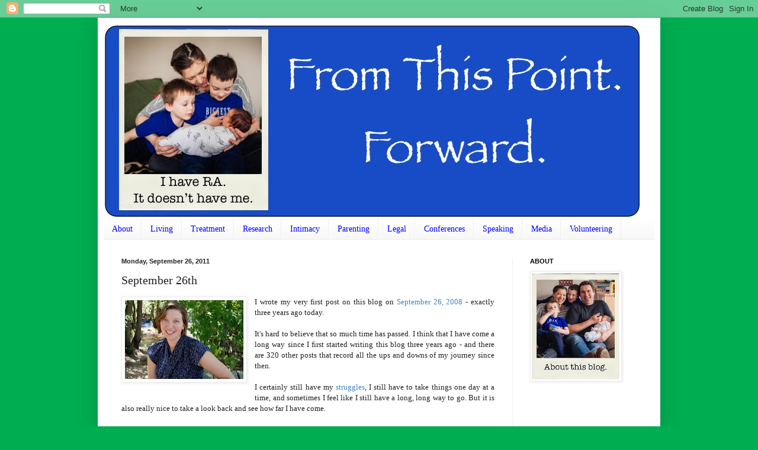

--- FILE ---
content_type: text/html; charset=UTF-8
request_url: http://www.fromthispointforward.com/2011/09/september-26th.html
body_size: 20629
content:
<!DOCTYPE html>
<html class='v2' dir='ltr' lang='en'>
<head>
<link href='https://www.blogger.com/static/v1/widgets/335934321-css_bundle_v2.css' rel='stylesheet' type='text/css'/>
<meta content='width=1100' name='viewport'/>
<meta content='text/html; charset=UTF-8' http-equiv='Content-Type'/>
<meta content='blogger' name='generator'/>
<link href='http://www.fromthispointforward.com/favicon.ico' rel='icon' type='image/x-icon'/>
<link href='http://www.fromthispointforward.com/2011/09/september-26th.html' rel='canonical'/>
<link rel="alternate" type="application/atom+xml" title="From   This   Point.            Forward. - Atom" href="http://www.fromthispointforward.com/feeds/posts/default" />
<link rel="alternate" type="application/rss+xml" title="From   This   Point.            Forward. - RSS" href="http://www.fromthispointforward.com/feeds/posts/default?alt=rss" />
<link rel="service.post" type="application/atom+xml" title="From   This   Point.            Forward. - Atom" href="https://www.blogger.com/feeds/8512094385883127902/posts/default" />

<link rel="alternate" type="application/atom+xml" title="From   This   Point.            Forward. - Atom" href="http://www.fromthispointforward.com/feeds/8608253822059395543/comments/default" />
<!--Can't find substitution for tag [blog.ieCssRetrofitLinks]-->
<link href='https://blogger.googleusercontent.com/img/b/R29vZ2xl/AVvXsEiLkDBshkP_jBpp7LdVdkl-DmPiQPgWvyz-uAyZ2ozTNMic8pZEpOIl_1XauPv9aQGVbkuRXSIPukD43P73-2shBhkSPmi5uSREAdLhmgpoPtdSZfUdq24mgpdx_uRQPG66msbFTMpzUMk/s200/DSC_0290.jpg' rel='image_src'/>
<meta content='http://www.fromthispointforward.com/2011/09/september-26th.html' property='og:url'/>
<meta content='September 26th' property='og:title'/>
<meta content='I wrote my very first post on this blog on September 26, 2008  - exactly three years ago today.   It&#39;s hard to believe that so much time has...' property='og:description'/>
<meta content='https://blogger.googleusercontent.com/img/b/R29vZ2xl/AVvXsEiLkDBshkP_jBpp7LdVdkl-DmPiQPgWvyz-uAyZ2ozTNMic8pZEpOIl_1XauPv9aQGVbkuRXSIPukD43P73-2shBhkSPmi5uSREAdLhmgpoPtdSZfUdq24mgpdx_uRQPG66msbFTMpzUMk/w1200-h630-p-k-no-nu/DSC_0290.jpg' property='og:image'/>
<title>From   This   Point.            Forward.: September 26th</title>
<style id='page-skin-1' type='text/css'><!--
/*
-----------------------------------------------
Blogger Template Style
Name:     Simple
Designer: Blogger
URL:      www.blogger.com
----------------------------------------------- */
/* Content
----------------------------------------------- */
body {
font: normal normal 12px Georgia, Utopia, 'Palatino Linotype', Palatino, serif;
color: #222222;
background: #00ae51 none repeat scroll top left;
padding: 0 40px 40px 40px;
}
html body .region-inner {
min-width: 0;
max-width: 100%;
width: auto;
}
h2 {
font-size: 22px;
}
a:link {
text-decoration:none;
color: #3d85c6;
}
a:visited {
text-decoration:none;
color: #0000ff;
}
a:hover {
text-decoration:underline;
color: #ffd966;
}
.body-fauxcolumn-outer .fauxcolumn-inner {
background: transparent none repeat scroll top left;
_background-image: none;
}
.body-fauxcolumn-outer .cap-top {
position: absolute;
z-index: 1;
height: 400px;
width: 100%;
}
.body-fauxcolumn-outer .cap-top .cap-left {
width: 100%;
background: transparent none repeat-x scroll top left;
_background-image: none;
}
.content-outer {
-moz-box-shadow: 0 0 40px rgba(0, 0, 0, .15);
-webkit-box-shadow: 0 0 5px rgba(0, 0, 0, .15);
-goog-ms-box-shadow: 0 0 10px #333333;
box-shadow: 0 0 40px rgba(0, 0, 0, .15);
margin-bottom: 1px;
}
.content-inner {
padding: 10px 10px;
}
.content-inner {
background-color: #ffffff;
}
/* Header
----------------------------------------------- */
.header-outer {
background: #ffffff url(http://www.blogblog.com/1kt/simple/gradients_light.png) repeat-x scroll 0 -400px;
_background-image: none;
}
.Header h1 {
font: normal normal 60px Arial, Tahoma, Helvetica, FreeSans, sans-serif;
color: #ffffff;
text-shadow: 1px 2px 3px rgba(0, 0, 0, .2);
}
.Header h1 a {
color: #ffffff;
}
.Header .description {
font-size: 140%;
color: #ffffff;
}
.header-inner .Header .titlewrapper {
padding: 22px 30px;
}
.header-inner .Header .descriptionwrapper {
padding: 0 30px;
}
/* Tabs
----------------------------------------------- */
.tabs-inner .section:first-child {
border-top: 0 solid #eeeeee;
}
.tabs-inner .section:first-child ul {
margin-top: -0;
border-top: 0 solid #eeeeee;
border-left: 0 solid #eeeeee;
border-right: 0 solid #eeeeee;
}
.tabs-inner .widget ul {
background: #f5f5f5 url(//www.blogblog.com/1kt/simple/gradients_light.png) repeat-x scroll 0 -800px;
_background-image: none;
border-bottom: 1px solid #eeeeee;
margin-top: 0;
margin-left: -30px;
margin-right: -30px;
}
.tabs-inner .widget li a {
display: inline-block;
padding: .6em 1em;
font: normal normal 14px Georgia, Utopia, 'Palatino Linotype', Palatino, serif;
color: #0000ff;
border-left: 1px solid #ffffff;
border-right: 1px solid #eeeeee;
}
.tabs-inner .widget li:first-child a {
border-left: none;
}
.tabs-inner .widget li.selected a, .tabs-inner .widget li a:hover {
color: #000000;
background-color: #eeeeee;
text-decoration: none;
}
/* Columns
----------------------------------------------- */
.main-outer {
border-top: 0 solid #eeeeee;
}
.fauxcolumn-left-outer .fauxcolumn-inner {
border-right: 1px solid #eeeeee;
}
.fauxcolumn-right-outer .fauxcolumn-inner {
border-left: 1px solid #eeeeee;
}
/* Headings
----------------------------------------------- */
div.widget > h2,
div.widget h2.title {
margin: 0 0 1em 0;
font: normal bold 11px Arial, Tahoma, Helvetica, FreeSans, sans-serif;
color: #000000;
}
/* Widgets
----------------------------------------------- */
.widget .zippy {
color: #999999;
text-shadow: 2px 2px 1px rgba(0, 0, 0, .1);
}
.widget .popular-posts ul {
list-style: none;
}
/* Posts
----------------------------------------------- */
h2.date-header {
font: normal bold 11px Arial, Tahoma, Helvetica, FreeSans, sans-serif;
}
.date-header span {
background-color: transparent;
color: #222222;
padding: inherit;
letter-spacing: inherit;
margin: inherit;
}
.main-inner {
padding-top: 30px;
padding-bottom: 30px;
}
.main-inner .column-center-inner {
padding: 0 15px;
}
.main-inner .column-center-inner .section {
margin: 0 15px;
}
.post {
margin: 0 0 25px 0;
}
h3.post-title, .comments h4 {
font: normal normal 20px Georgia, Utopia, 'Palatino Linotype', Palatino, serif;
margin: .75em 0 0;
}
.post-body {
font-size: 110%;
line-height: 1.4;
position: relative;
}
.post-body img, .post-body .tr-caption-container, .Profile img, .Image img,
.BlogList .item-thumbnail img {
padding: 2px;
background: #ffffff;
border: 1px solid #eeeeee;
-moz-box-shadow: 1px 1px 5px rgba(0, 0, 0, .1);
-webkit-box-shadow: 1px 1px 5px rgba(0, 0, 0, .1);
box-shadow: 1px 1px 5px rgba(0, 0, 0, .1);
}
.post-body img, .post-body .tr-caption-container {
padding: 5px;
}
.post-body .tr-caption-container {
color: #222222;
}
.post-body .tr-caption-container img {
padding: 0;
background: transparent;
border: none;
-moz-box-shadow: 0 0 0 rgba(0, 0, 0, .1);
-webkit-box-shadow: 0 0 0 rgba(0, 0, 0, .1);
box-shadow: 0 0 0 rgba(0, 0, 0, .1);
}
.post-header {
margin: 0 0 1.5em;
line-height: 1.6;
font-size: 90%;
}
.post-footer {
margin: 20px -2px 0;
padding: 5px 10px;
color: #666666;
background-color: #f9f9f9;
border-bottom: 1px solid #eeeeee;
line-height: 1.6;
font-size: 90%;
}
#comments .comment-author {
padding-top: 1.5em;
border-top: 1px solid #eeeeee;
background-position: 0 1.5em;
}
#comments .comment-author:first-child {
padding-top: 0;
border-top: none;
}
.avatar-image-container {
margin: .2em 0 0;
}
#comments .avatar-image-container img {
border: 1px solid #eeeeee;
}
/* Comments
----------------------------------------------- */
.comments .comments-content .icon.blog-author {
background-repeat: no-repeat;
background-image: url([data-uri]);
}
.comments .comments-content .loadmore a {
border-top: 1px solid #999999;
border-bottom: 1px solid #999999;
}
.comments .comment-thread.inline-thread {
background-color: #f9f9f9;
}
.comments .continue {
border-top: 2px solid #999999;
}
/* Accents
---------------------------------------------- */
.section-columns td.columns-cell {
border-left: 1px solid #eeeeee;
}
.blog-pager {
background: transparent none no-repeat scroll top center;
}
.blog-pager-older-link, .home-link,
.blog-pager-newer-link {
background-color: #ffffff;
padding: 5px;
}
.footer-outer {
border-top: 0 dashed #bbbbbb;
}
/* Mobile
----------------------------------------------- */
body.mobile  {
background-size: auto;
}
.mobile .body-fauxcolumn-outer {
background: transparent none repeat scroll top left;
}
.mobile .body-fauxcolumn-outer .cap-top {
background-size: 100% auto;
}
.mobile .content-outer {
-webkit-box-shadow: 0 0 3px rgba(0, 0, 0, .15);
box-shadow: 0 0 3px rgba(0, 0, 0, .15);
}
.mobile .tabs-inner .widget ul {
margin-left: 0;
margin-right: 0;
}
.mobile .post {
margin: 0;
}
.mobile .main-inner .column-center-inner .section {
margin: 0;
}
.mobile .date-header span {
padding: 0.1em 10px;
margin: 0 -10px;
}
.mobile h3.post-title {
margin: 0;
}
.mobile .blog-pager {
background: transparent none no-repeat scroll top center;
}
.mobile .footer-outer {
border-top: none;
}
.mobile .main-inner, .mobile .footer-inner {
background-color: #ffffff;
}
.mobile-index-contents {
color: #222222;
}
.mobile-link-button {
background-color: #3d85c6;
}
.mobile-link-button a:link, .mobile-link-button a:visited {
color: #ffffff;
}
.mobile .tabs-inner .section:first-child {
border-top: none;
}
.mobile .tabs-inner .PageList .widget-content {
background-color: #eeeeee;
color: #000000;
border-top: 1px solid #eeeeee;
border-bottom: 1px solid #eeeeee;
}
.mobile .tabs-inner .PageList .widget-content .pagelist-arrow {
border-left: 1px solid #eeeeee;
}

--></style>
<style id='template-skin-1' type='text/css'><!--
body {
min-width: 950px;
}
.content-outer, .content-fauxcolumn-outer, .region-inner {
min-width: 950px;
max-width: 950px;
_width: 950px;
}
.main-inner .columns {
padding-left: 0px;
padding-right: 240px;
}
.main-inner .fauxcolumn-center-outer {
left: 0px;
right: 240px;
/* IE6 does not respect left and right together */
_width: expression(this.parentNode.offsetWidth -
parseInt("0px") -
parseInt("240px") + 'px');
}
.main-inner .fauxcolumn-left-outer {
width: 0px;
}
.main-inner .fauxcolumn-right-outer {
width: 240px;
}
.main-inner .column-left-outer {
width: 0px;
right: 100%;
margin-left: -0px;
}
.main-inner .column-right-outer {
width: 240px;
margin-right: -240px;
}
#layout {
min-width: 0;
}
#layout .content-outer {
min-width: 0;
width: 800px;
}
#layout .region-inner {
min-width: 0;
width: auto;
}
body#layout div.add_widget {
padding: 8px;
}
body#layout div.add_widget a {
margin-left: 32px;
}
--></style>
<script type='text/javascript'>
        (function(i,s,o,g,r,a,m){i['GoogleAnalyticsObject']=r;i[r]=i[r]||function(){
        (i[r].q=i[r].q||[]).push(arguments)},i[r].l=1*new Date();a=s.createElement(o),
        m=s.getElementsByTagName(o)[0];a.async=1;a.src=g;m.parentNode.insertBefore(a,m)
        })(window,document,'script','https://www.google-analytics.com/analytics.js','ga');
        ga('create', 'UA-69315307-1', 'auto', 'blogger');
        ga('blogger.send', 'pageview');
      </script>
<link href='https://www.blogger.com/dyn-css/authorization.css?targetBlogID=8512094385883127902&amp;zx=f045c271-0c71-4680-9f28-431c8e3b5bc8' media='none' onload='if(media!=&#39;all&#39;)media=&#39;all&#39;' rel='stylesheet'/><noscript><link href='https://www.blogger.com/dyn-css/authorization.css?targetBlogID=8512094385883127902&amp;zx=f045c271-0c71-4680-9f28-431c8e3b5bc8' rel='stylesheet'/></noscript>
<meta name='google-adsense-platform-account' content='ca-host-pub-1556223355139109'/>
<meta name='google-adsense-platform-domain' content='blogspot.com'/>

</head>
<body class='loading variant-bold'>
<div class='navbar section' id='navbar' name='Navbar'><div class='widget Navbar' data-version='1' id='Navbar1'><script type="text/javascript">
    function setAttributeOnload(object, attribute, val) {
      if(window.addEventListener) {
        window.addEventListener('load',
          function(){ object[attribute] = val; }, false);
      } else {
        window.attachEvent('onload', function(){ object[attribute] = val; });
      }
    }
  </script>
<div id="navbar-iframe-container"></div>
<script type="text/javascript" src="https://apis.google.com/js/platform.js"></script>
<script type="text/javascript">
      gapi.load("gapi.iframes:gapi.iframes.style.bubble", function() {
        if (gapi.iframes && gapi.iframes.getContext) {
          gapi.iframes.getContext().openChild({
              url: 'https://www.blogger.com/navbar/8512094385883127902?po\x3d8608253822059395543\x26origin\x3dhttp://www.fromthispointforward.com',
              where: document.getElementById("navbar-iframe-container"),
              id: "navbar-iframe"
          });
        }
      });
    </script><script type="text/javascript">
(function() {
var script = document.createElement('script');
script.type = 'text/javascript';
script.src = '//pagead2.googlesyndication.com/pagead/js/google_top_exp.js';
var head = document.getElementsByTagName('head')[0];
if (head) {
head.appendChild(script);
}})();
</script>
</div></div>
<div class='body-fauxcolumns'>
<div class='fauxcolumn-outer body-fauxcolumn-outer'>
<div class='cap-top'>
<div class='cap-left'></div>
<div class='cap-right'></div>
</div>
<div class='fauxborder-left'>
<div class='fauxborder-right'></div>
<div class='fauxcolumn-inner'>
</div>
</div>
<div class='cap-bottom'>
<div class='cap-left'></div>
<div class='cap-right'></div>
</div>
</div>
</div>
<div class='content'>
<div class='content-fauxcolumns'>
<div class='fauxcolumn-outer content-fauxcolumn-outer'>
<div class='cap-top'>
<div class='cap-left'></div>
<div class='cap-right'></div>
</div>
<div class='fauxborder-left'>
<div class='fauxborder-right'></div>
<div class='fauxcolumn-inner'>
</div>
</div>
<div class='cap-bottom'>
<div class='cap-left'></div>
<div class='cap-right'></div>
</div>
</div>
</div>
<div class='content-outer'>
<div class='content-cap-top cap-top'>
<div class='cap-left'></div>
<div class='cap-right'></div>
</div>
<div class='fauxborder-left content-fauxborder-left'>
<div class='fauxborder-right content-fauxborder-right'></div>
<div class='content-inner'>
<header>
<div class='header-outer'>
<div class='header-cap-top cap-top'>
<div class='cap-left'></div>
<div class='cap-right'></div>
</div>
<div class='fauxborder-left header-fauxborder-left'>
<div class='fauxborder-right header-fauxborder-right'></div>
<div class='region-inner header-inner'>
<div class='header section' id='header' name='Header'><div class='widget Header' data-version='1' id='Header1'>
<div id='header-inner'>
<a href='http://www.fromthispointforward.com/' style='display: block'>
<img alt='From   This   Point.            Forward.' height='331px; ' id='Header1_headerimg' src='https://blogger.googleusercontent.com/img/b/R29vZ2xl/AVvXsEiOdj2KaQZyvefVIzKbBqxpSwn9BSkhMhXP5fxdQjBuf9DobAdjs44zYHgAc8LmBrtYvRJWxpBoKNMv6irN9RqpQZe1uDGLyZAsaU0LaKk-2tHflQBQuALGiF3elUdyUMFbXrBFok7DCSc/s930/Screen+Shot+2018-03-06+at+3.05.31+PM.jpg' style='display: block' width='910px; '/>
</a>
</div>
</div></div>
</div>
</div>
<div class='header-cap-bottom cap-bottom'>
<div class='cap-left'></div>
<div class='cap-right'></div>
</div>
</div>
</header>
<div class='tabs-outer'>
<div class='tabs-cap-top cap-top'>
<div class='cap-left'></div>
<div class='cap-right'></div>
</div>
<div class='fauxborder-left tabs-fauxborder-left'>
<div class='fauxborder-right tabs-fauxborder-right'></div>
<div class='region-inner tabs-inner'>
<div class='tabs section' id='crosscol' name='Cross-Column'><div class='widget PageList' data-version='1' id='PageList1'>
<h2>Pages</h2>
<div class='widget-content'>
<ul>
<li>
<a href='http://www.fromthispointforward.com/p/about-this-blog.html'>About</a>
</li>
<li>
<a href='http://www.fromthispointforward.com/p/blog-page_18.html'>Living</a>
</li>
<li>
<a href='http://www.fromthispointforward.com/p/treatment.html'>Treatment</a>
</li>
<li>
<a href='http://www.fromthispointforward.com/p/research.html'>Research</a>
</li>
<li>
<a href='http://www.fromthispointforward.com/p/intimacy.html'>Intimacy</a>
</li>
<li>
<a href='http://www.fromthispointforward.com/p/parenting.html'>Parenting</a>
</li>
<li>
<a href='http://www.fromthispointforward.com/p/legal.html'>Legal</a>
</li>
<li>
<a href='http://www.fromthispointforward.com/p/conferences.html'>Conferences</a>
</li>
<li>
<a href='http://www.fromthispointforward.com/p/this-page-contains-list-of-events-where.html'>Speaking</a>
</li>
<li>
<a href='http://www.fromthispointforward.com/p/interviews.html'>Media</a>
</li>
<li>
<a href='http://www.fromthispointforward.com/p/this-page-contains-list-of-health.html'>Volunteering</a>
</li>
</ul>
<div class='clear'></div>
</div>
</div></div>
<div class='tabs no-items section' id='crosscol-overflow' name='Cross-Column 2'></div>
</div>
</div>
<div class='tabs-cap-bottom cap-bottom'>
<div class='cap-left'></div>
<div class='cap-right'></div>
</div>
</div>
<div class='main-outer'>
<div class='main-cap-top cap-top'>
<div class='cap-left'></div>
<div class='cap-right'></div>
</div>
<div class='fauxborder-left main-fauxborder-left'>
<div class='fauxborder-right main-fauxborder-right'></div>
<div class='region-inner main-inner'>
<div class='columns fauxcolumns'>
<div class='fauxcolumn-outer fauxcolumn-center-outer'>
<div class='cap-top'>
<div class='cap-left'></div>
<div class='cap-right'></div>
</div>
<div class='fauxborder-left'>
<div class='fauxborder-right'></div>
<div class='fauxcolumn-inner'>
</div>
</div>
<div class='cap-bottom'>
<div class='cap-left'></div>
<div class='cap-right'></div>
</div>
</div>
<div class='fauxcolumn-outer fauxcolumn-left-outer'>
<div class='cap-top'>
<div class='cap-left'></div>
<div class='cap-right'></div>
</div>
<div class='fauxborder-left'>
<div class='fauxborder-right'></div>
<div class='fauxcolumn-inner'>
</div>
</div>
<div class='cap-bottom'>
<div class='cap-left'></div>
<div class='cap-right'></div>
</div>
</div>
<div class='fauxcolumn-outer fauxcolumn-right-outer'>
<div class='cap-top'>
<div class='cap-left'></div>
<div class='cap-right'></div>
</div>
<div class='fauxborder-left'>
<div class='fauxborder-right'></div>
<div class='fauxcolumn-inner'>
</div>
</div>
<div class='cap-bottom'>
<div class='cap-left'></div>
<div class='cap-right'></div>
</div>
</div>
<!-- corrects IE6 width calculation -->
<div class='columns-inner'>
<div class='column-center-outer'>
<div class='column-center-inner'>
<div class='main section' id='main' name='Main'><div class='widget Blog' data-version='1' id='Blog1'>
<div class='blog-posts hfeed'>

          <div class="date-outer">
        
<h2 class='date-header'><span>Monday, September 26, 2011</span></h2>

          <div class="date-posts">
        
<div class='post-outer'>
<div class='post hentry uncustomized-post-template' itemprop='blogPost' itemscope='itemscope' itemtype='http://schema.org/BlogPosting'>
<meta content='https://blogger.googleusercontent.com/img/b/R29vZ2xl/AVvXsEiLkDBshkP_jBpp7LdVdkl-DmPiQPgWvyz-uAyZ2ozTNMic8pZEpOIl_1XauPv9aQGVbkuRXSIPukD43P73-2shBhkSPmi5uSREAdLhmgpoPtdSZfUdq24mgpdx_uRQPG66msbFTMpzUMk/s200/DSC_0290.jpg' itemprop='image_url'/>
<meta content='8512094385883127902' itemprop='blogId'/>
<meta content='8608253822059395543' itemprop='postId'/>
<a name='8608253822059395543'></a>
<h3 class='post-title entry-title' itemprop='name'>
September 26th
</h3>
<div class='post-header'>
<div class='post-header-line-1'></div>
</div>
<div class='post-body entry-content' id='post-body-8608253822059395543' itemprop='description articleBody'>
<div class="separator" style="clear: both; text-align: justify;"><a href="https://blogger.googleusercontent.com/img/b/R29vZ2xl/AVvXsEiLkDBshkP_jBpp7LdVdkl-DmPiQPgWvyz-uAyZ2ozTNMic8pZEpOIl_1XauPv9aQGVbkuRXSIPukD43P73-2shBhkSPmi5uSREAdLhmgpoPtdSZfUdq24mgpdx_uRQPG66msbFTMpzUMk/s1600/DSC_0290.jpg" imageanchor="1" style="clear: left; float: left; margin-bottom: 1em; margin-right: 1em;"><img border="0" height="133" src="https://blogger.googleusercontent.com/img/b/R29vZ2xl/AVvXsEiLkDBshkP_jBpp7LdVdkl-DmPiQPgWvyz-uAyZ2ozTNMic8pZEpOIl_1XauPv9aQGVbkuRXSIPukD43P73-2shBhkSPmi5uSREAdLhmgpoPtdSZfUdq24mgpdx_uRQPG66msbFTMpzUMk/s200/DSC_0290.jpg" width="200" /></a></div><div style="text-align: justify;">I wrote my very first post on this blog on <a href="http://fromthispoint-forward.blogspot.com/2008/09/try-not-to-think-about-before.html">September 26, 2008</a> - exactly three years ago today.&nbsp;</div><div style="text-align: justify;"><br />
</div><div style="text-align: justify;">It's hard to believe that so much time has passed. I think that I have come a long way since I first started writing this blog three years ago - and there are 320 other posts that record all the ups and downs of my journey since then.</div><div style="text-align: justify;"><br />
</div><div style="text-align: justify;">I certainly still have my <a href="http://fromthispoint-forward.blogspot.com/2011/09/crisis.html">struggles</a>, I still have to take things one day at a time, and sometimes I feel like I still have a long, long way to go. But it is also really nice to take a look back and see how far I have come. </div>
<div style='clear: both;'></div>
</div>
<div class='post-footer'>
<div style='text-align: left;'>
<div class='addthis_toolbox'>
<div class='custom_images'><a class='addthis_button_share'><img alt='Share this Post' border='0' src='http://1.bp.blogspot.com/-Doe-nHNRph0/VXi6oEYHpiI/AAAAAAAALf0/vehf0HZG3W8/s1600/Share%2Bthis%2BPost.png'/></a><a class='facebook' href='http://www.facebook.com/sharer.php?u=http://www.fromthispointforward.com/2011/09/september-26th.html&t=September 26th' rel='nofollow' target='_blank' title='Share This On Facebook'><img alt='Facebook share' border='0' src='http://4.bp.blogspot.com/-1zDqh-W7LLk/VXi6ntQsYtI/AAAAAAAALfQ/Pprvi03-NpQ/s1600/Facebook%2BButton%2BShare.png'/></a><a class='twitter' href='https://twitter.com/share?url=http://www.fromthispointforward.com/2011/09/september-26th.html&title=September 26th' rel='nofollow' target='_blank' title='Tweet This'><img alt='Twitter share' border='0' src='http://4.bp.blogspot.com/-9ot9ZrDBORw/VXi6olHElFI/AAAAAAAALfg/FgkFZtzhM7E/s1600/Twitter%2BButton%2BShare.png'/></a><a class='addthis_button_pinterest_share'><img alt='Pin This' border='0' src='http://3.bp.blogspot.com/-b8J3nxp5Zek/VXi6oOIafaI/AAAAAAAALfU/0U0YQQdo2Z0/s1600/Pinterest%2BButton%2BShare.png'/></a><a class='addthis_button_email'><img alt='Email This' border='0' src='http://1.bp.blogspot.com/-0Wsj8_RX-B4/VXi6noTVdDI/AAAAAAAALfI/ZjlhX2fT9mA/s1600/Email%2BButton%2BShare.png'/></a>
</div></div></div><script type='text/javascript'>var addthis_config = {"data_track_addressbar":false};</script><script src='//s7.addthis.com/js/300/addthis_widget.js#pubid=ra-511bbe8405a64ebd' type='text/javascript'></script>
<div class='post-footer-line post-footer-line-1'>
<span class='post-author vcard'>
Posted by
<span class='fn' itemprop='author' itemscope='itemscope' itemtype='http://schema.org/Person'>
<meta content='https://www.blogger.com/profile/18167493614638596254' itemprop='url'/>
<a class='g-profile' href='https://www.blogger.com/profile/18167493614638596254' rel='author' title='author profile'>
<span itemprop='name'>~Mariah~</span>
</a>
</span>
</span>
<span class='post-timestamp'>
at
<meta content='http://www.fromthispointforward.com/2011/09/september-26th.html' itemprop='url'/>
<a class='timestamp-link' href='http://www.fromthispointforward.com/2011/09/september-26th.html' rel='bookmark' title='permanent link'><abbr class='published' itemprop='datePublished' title='2011-09-26T17:12:00-06:00'>5:12:00&#8239;PM</abbr></a>
</span>
<span class='reaction-buttons'>
</span>
<span class='post-comment-link'>
</span>
<span class='post-backlinks post-comment-link'>
</span>
<span class='post-icons'>
<span class='item-action'>
<a href='https://www.blogger.com/email-post/8512094385883127902/8608253822059395543' title='Email Post'>
<img alt='' class='icon-action' height='13' src='//img1.blogblog.com/img/icon18_email.gif' width='18'/>
</a>
</span>
<span class='item-control blog-admin pid-151723044'>
<a href='https://www.blogger.com/post-edit.g?blogID=8512094385883127902&postID=8608253822059395543&from=pencil' title='Edit Post'>
<img alt='' class='icon-action' height='18' src='https://resources.blogblog.com/img/icon18_edit_allbkg.gif' width='18'/>
</a>
</span>
</span>
<div class='post-share-buttons goog-inline-block'>
</div>
</div>
<div class='post-footer-line post-footer-line-2'>
<span class='post-labels'>
Labels:
<a href='http://www.fromthispointforward.com/search/label/Optimism' rel='tag'>Optimism</a>
</span>
</div>
<div class='post-footer-line post-footer-line-3'>
<span class='post-location'>
</span>
</div>
</div>
</div>
<div class='comments' id='comments'>
<a name='comments'></a>
<h4>5 comments:</h4>
<div id='Blog1_comments-block-wrapper'>
<dl class='avatar-comment-indent' id='comments-block'>
<dt class='comment-author ' id='c517192076176963581'>
<a name='c517192076176963581'></a>
<div class="avatar-image-container vcard"><span dir="ltr"><a href="https://www.blogger.com/profile/03751660338286857387" target="" rel="nofollow" onclick="" class="avatar-hovercard" id="av-517192076176963581-03751660338286857387"><img src="https://resources.blogblog.com/img/blank.gif" width="35" height="35" class="delayLoad" style="display: none;" longdesc="//blogger.googleusercontent.com/img/b/R29vZ2xl/AVvXsEgCEhSJpla3k2JQfwxoe2Rdfue11SCzEUSH9DiEU2G3MOsAdf4XqDvAxIKASYxmxFNxDoij_GHLhl7vKMPxpJkYShdXND-BzBq3LHehep4s3suZw9AxDtJwCKv0x8Tm9w/s45-c/*" alt="" title="Mandy">

<noscript><img src="//blogger.googleusercontent.com/img/b/R29vZ2xl/AVvXsEgCEhSJpla3k2JQfwxoe2Rdfue11SCzEUSH9DiEU2G3MOsAdf4XqDvAxIKASYxmxFNxDoij_GHLhl7vKMPxpJkYShdXND-BzBq3LHehep4s3suZw9AxDtJwCKv0x8Tm9w/s45-c/*" width="35" height="35" class="photo" alt=""></noscript></a></span></div>
<a href='https://www.blogger.com/profile/03751660338286857387' rel='nofollow'>Mandy</a>
said...
</dt>
<dd class='comment-body' id='Blog1_cmt-517192076176963581'>
<p>
Lots sure has happened! Congratulations on three years!!
</p>
</dd>
<dd class='comment-footer'>
<span class='comment-timestamp'>
<a href='http://www.fromthispointforward.com/2011/09/september-26th.html?showComment=1317083627809#c517192076176963581' title='comment permalink'>
September 26, 2011 at 6:33&#8239;PM
</a>
<span class='item-control blog-admin pid-984060114'>
<a class='comment-delete' href='https://www.blogger.com/comment/delete/8512094385883127902/517192076176963581' title='Delete Comment'>
<img src='https://resources.blogblog.com/img/icon_delete13.gif'/>
</a>
</span>
</span>
</dd>
<dt class='comment-author ' id='c4118720638259388827'>
<a name='c4118720638259388827'></a>
<div class="avatar-image-container vcard"><span dir="ltr"><a href="https://www.blogger.com/profile/04907513801465812861" target="" rel="nofollow" onclick="" class="avatar-hovercard" id="av-4118720638259388827-04907513801465812861"><img src="https://resources.blogblog.com/img/blank.gif" width="35" height="35" class="delayLoad" style="display: none;" longdesc="//blogger.googleusercontent.com/img/b/R29vZ2xl/AVvXsEh68lC9EfdrTZ5w4jmNuEn5QZyVesvSKZs8jv5miWtjsfqfvOKhaMKOIKkkkDWRsc3vJjZ8cMUI1tFswQrrj0-6M9S_mqMbWC-SktHiGFYBfNPY_wsSl8xUPeZQij8n62A/s45-c/Fitch+-+WATERMARKED-46.jpg" alt="" title="KCFitch">

<noscript><img src="//blogger.googleusercontent.com/img/b/R29vZ2xl/AVvXsEh68lC9EfdrTZ5w4jmNuEn5QZyVesvSKZs8jv5miWtjsfqfvOKhaMKOIKkkkDWRsc3vJjZ8cMUI1tFswQrrj0-6M9S_mqMbWC-SktHiGFYBfNPY_wsSl8xUPeZQij8n62A/s45-c/Fitch+-+WATERMARKED-46.jpg" width="35" height="35" class="photo" alt=""></noscript></a></span></div>
<a href='https://www.blogger.com/profile/04907513801465812861' rel='nofollow'>KCFitch</a>
said...
</dt>
<dd class='comment-body' id='Blog1_cmt-4118720638259388827'>
<p>
Hey there! Happy blog-a-versary!
</p>
</dd>
<dd class='comment-footer'>
<span class='comment-timestamp'>
<a href='http://www.fromthispointforward.com/2011/09/september-26th.html?showComment=1317128346811#c4118720638259388827' title='comment permalink'>
September 27, 2011 at 6:59&#8239;AM
</a>
<span class='item-control blog-admin pid-655371765'>
<a class='comment-delete' href='https://www.blogger.com/comment/delete/8512094385883127902/4118720638259388827' title='Delete Comment'>
<img src='https://resources.blogblog.com/img/icon_delete13.gif'/>
</a>
</span>
</span>
</dd>
<dt class='comment-author ' id='c6290635742457629895'>
<a name='c6290635742457629895'></a>
<div class="avatar-image-container avatar-stock"><span dir="ltr"><a href="https://www.blogger.com/profile/16193609202106156445" target="" rel="nofollow" onclick="" class="avatar-hovercard" id="av-6290635742457629895-16193609202106156445"><img src="//www.blogger.com/img/blogger_logo_round_35.png" width="35" height="35" alt="" title="Mirela">

</a></span></div>
<a href='https://www.blogger.com/profile/16193609202106156445' rel='nofollow'>Mirela</a>
said...
</dt>
<dd class='comment-body' id='Blog1_cmt-6290635742457629895'>
<p>
Thanks Mariah for starting to share your story on September 26th, 2008! I&#39;m so glad I found you.
</p>
</dd>
<dd class='comment-footer'>
<span class='comment-timestamp'>
<a href='http://www.fromthispointforward.com/2011/09/september-26th.html?showComment=1317225144582#c6290635742457629895' title='comment permalink'>
September 28, 2011 at 9:52&#8239;AM
</a>
<span class='item-control blog-admin pid-2145085377'>
<a class='comment-delete' href='https://www.blogger.com/comment/delete/8512094385883127902/6290635742457629895' title='Delete Comment'>
<img src='https://resources.blogblog.com/img/icon_delete13.gif'/>
</a>
</span>
</span>
</dd>
<dt class='comment-author blog-author' id='c5025450017992534955'>
<a name='c5025450017992534955'></a>
<div class="avatar-image-container vcard"><span dir="ltr"><a href="https://www.blogger.com/profile/18167493614638596254" target="" rel="nofollow" onclick="" class="avatar-hovercard" id="av-5025450017992534955-18167493614638596254"><img src="https://resources.blogblog.com/img/blank.gif" width="35" height="35" class="delayLoad" style="display: none;" longdesc="//blogger.googleusercontent.com/img/b/R29vZ2xl/AVvXsEhQwEjfZT2Ty33QbZgMD5Wv8E36gpjo59sk4Jnt-zum2VjdkVZqF3jekYimqRcSXuojT0n2098ORRMuoMV9BP9_XOxyFHvMcKI_uMPxrF6uLBjahbEuD3iH_RMh1AHsMQ/s45-c/Screen+shot+2011-08-23+at+2.29.53+PM.jpg" alt="" title="~Mariah~">

<noscript><img src="//blogger.googleusercontent.com/img/b/R29vZ2xl/AVvXsEhQwEjfZT2Ty33QbZgMD5Wv8E36gpjo59sk4Jnt-zum2VjdkVZqF3jekYimqRcSXuojT0n2098ORRMuoMV9BP9_XOxyFHvMcKI_uMPxrF6uLBjahbEuD3iH_RMh1AHsMQ/s45-c/Screen+shot+2011-08-23+at+2.29.53+PM.jpg" width="35" height="35" class="photo" alt=""></noscript></a></span></div>
<a href='https://www.blogger.com/profile/18167493614638596254' rel='nofollow'>~Mariah~</a>
said...
</dt>
<dd class='comment-body' id='Blog1_cmt-5025450017992534955'>
<p>
Thanks, everyone!! ~;o)
</p>
</dd>
<dd class='comment-footer'>
<span class='comment-timestamp'>
<a href='http://www.fromthispointforward.com/2011/09/september-26th.html?showComment=1317228277768#c5025450017992534955' title='comment permalink'>
September 28, 2011 at 10:44&#8239;AM
</a>
<span class='item-control blog-admin pid-151723044'>
<a class='comment-delete' href='https://www.blogger.com/comment/delete/8512094385883127902/5025450017992534955' title='Delete Comment'>
<img src='https://resources.blogblog.com/img/icon_delete13.gif'/>
</a>
</span>
</span>
</dd>
<dt class='comment-author ' id='c7092546669062528160'>
<a name='c7092546669062528160'></a>
<div class="avatar-image-container avatar-stock"><span dir="ltr"><a href="https://www.blogger.com/profile/05171306756785035893" target="" rel="nofollow" onclick="" class="avatar-hovercard" id="av-7092546669062528160-05171306756785035893"><img src="//www.blogger.com/img/blogger_logo_round_35.png" width="35" height="35" alt="" title="Sarah Z">

</a></span></div>
<a href='https://www.blogger.com/profile/05171306756785035893' rel='nofollow'>Sarah Z</a>
said...
</dt>
<dd class='comment-body' id='Blog1_cmt-7092546669062528160'>
<p>
yay! i am happy you have this blog :)
</p>
</dd>
<dd class='comment-footer'>
<span class='comment-timestamp'>
<a href='http://www.fromthispointforward.com/2011/09/september-26th.html?showComment=1317241586066#c7092546669062528160' title='comment permalink'>
September 28, 2011 at 2:26&#8239;PM
</a>
<span class='item-control blog-admin pid-2022922269'>
<a class='comment-delete' href='https://www.blogger.com/comment/delete/8512094385883127902/7092546669062528160' title='Delete Comment'>
<img src='https://resources.blogblog.com/img/icon_delete13.gif'/>
</a>
</span>
</span>
</dd>
</dl>
</div>
<p class='comment-footer'>
<a href='https://www.blogger.com/comment/fullpage/post/8512094385883127902/8608253822059395543' onclick=''>Post a Comment</a>
</p>
</div>
</div>

        </div></div>
      
</div>
<div class='blog-pager' id='blog-pager'>
<span id='blog-pager-newer-link'>
<a class='blog-pager-newer-link' href='http://www.fromthispointforward.com/2011/10/secretary-sebelius-celebrates-world.html' id='Blog1_blog-pager-newer-link' title='Newer Post'>Newer Post</a>
</span>
<span id='blog-pager-older-link'>
<a class='blog-pager-older-link' href='http://www.fromthispointforward.com/2011/09/crisis.html' id='Blog1_blog-pager-older-link' title='Older Post'>Older Post</a>
</span>
<a class='home-link' href='http://www.fromthispointforward.com/'>Home</a>
</div>
<div class='clear'></div>
<div class='post-feeds'>
<div class='feed-links'>
Subscribe to:
<a class='feed-link' href='http://www.fromthispointforward.com/feeds/8608253822059395543/comments/default' target='_blank' type='application/atom+xml'>Post Comments (Atom)</a>
</div>
</div>
</div></div>
</div>
</div>
<div class='column-left-outer'>
<div class='column-left-inner'>
<aside>
</aside>
</div>
</div>
<div class='column-right-outer'>
<div class='column-right-inner'>
<aside>
<div class='sidebar section' id='sidebar-right-1'><div class='widget Image' data-version='1' id='Image1'>
<h2>ABOUT</h2>
<div class='widget-content'>
<a href='http://fromthispoint-forward.blogspot.com/p/about-this-blog.html'>
<img alt='ABOUT' height='180' id='Image1_img' src='https://blogger.googleusercontent.com/img/b/R29vZ2xl/AVvXsEgkViGTFMrAIoxp_Ir8jd8xg2gDzFndDfvrkpa3KRpfS2GDDAODItcdl-imS7eFu0PjBDsA8rE16qNrATRY9v5kZpq9NNHHGysjIFlA_UXlDSL4DRX0ca9u49flCzWWYdKUSuSJm-tba2w/s180/Screen+Shot+2018-03-06+at+3.08.11+PM.jpg' width='149'/>
</a>
<br/>
</div>
<div class='clear'></div>
</div><div class='widget HTML' data-version='1' id='HTML7'>
<div class='widget-content'>
<style>.ig-b- { display: inline-block; }
.ig-b- img { visibility: hidden; }
.ig-b-:hover { background-position: 0 -60px; } .ig-b-:active { background-position: 0 -120px; }
.ig-b-48 { width: 48px; height: 48px; background: url(//badges.instagram.com/static/images/ig-badge-sprite-48.png) no-repeat 0 0; }
@media only screen and (-webkit-min-device-pixel-ratio: 2), only screen and (min--moz-device-pixel-ratio: 2), only screen and (-o-min-device-pixel-ratio: 2 / 1), only screen and (min-device-pixel-ratio: 2), only screen and (min-resolution: 192dpi), only screen and (min-resolution: 2dppx) {
.ig-b-48 { background-image: url(//badges.instagram.com/static/images/ig-badge-sprite-48@2x.png); background-size: 60px 178px; } }</style>
<a href="http://instagram.com/fromthispoint.forward?ref=badge" class="ig-b- ig-b-48"><img src="//badges.instagram.com/static/images/ig-badge-48.png" alt="Instagram" /></a>
</div>
<div class='clear'></div>
</div><div class='widget Subscribe' data-version='1' id='Subscribe1'>
<div style='white-space:nowrap'>
<div class='widget-content'>
<div class='subscribe-wrapper subscribe-type-POST'>
<div class='subscribe expanded subscribe-type-POST' id='SW_READER_LIST_Subscribe1POST' style='display:none;'>
<div class='top'>
<span class='inner' onclick='return(_SW_toggleReaderList(event, "Subscribe1POST"));'>
<img class='subscribe-dropdown-arrow' src='https://resources.blogblog.com/img/widgets/arrow_dropdown.gif'/>
<img align='absmiddle' alt='' border='0' class='feed-icon' src='https://resources.blogblog.com/img/icon_feed12.png'/>
Posts
</span>
<div class='feed-reader-links'>
<a class='feed-reader-link' href='https://www.netvibes.com/subscribe.php?url=http%3A%2F%2Fwww.fromthispointforward.com%2Ffeeds%2Fposts%2Fdefault' target='_blank'>
<img src='https://resources.blogblog.com/img/widgets/subscribe-netvibes.png'/>
</a>
<a class='feed-reader-link' href='https://add.my.yahoo.com/content?url=http%3A%2F%2Fwww.fromthispointforward.com%2Ffeeds%2Fposts%2Fdefault' target='_blank'>
<img src='https://resources.blogblog.com/img/widgets/subscribe-yahoo.png'/>
</a>
<a class='feed-reader-link' href='http://www.fromthispointforward.com/feeds/posts/default' target='_blank'>
<img align='absmiddle' class='feed-icon' src='https://resources.blogblog.com/img/icon_feed12.png'/>
                  Atom
                </a>
</div>
</div>
<div class='bottom'></div>
</div>
<div class='subscribe' id='SW_READER_LIST_CLOSED_Subscribe1POST' onclick='return(_SW_toggleReaderList(event, "Subscribe1POST"));'>
<div class='top'>
<span class='inner'>
<img class='subscribe-dropdown-arrow' src='https://resources.blogblog.com/img/widgets/arrow_dropdown.gif'/>
<span onclick='return(_SW_toggleReaderList(event, "Subscribe1POST"));'>
<img align='absmiddle' alt='' border='0' class='feed-icon' src='https://resources.blogblog.com/img/icon_feed12.png'/>
Posts
</span>
</span>
</div>
<div class='bottom'></div>
</div>
</div>
<div class='subscribe-wrapper subscribe-type-PER_POST'>
<div class='subscribe expanded subscribe-type-PER_POST' id='SW_READER_LIST_Subscribe1PER_POST' style='display:none;'>
<div class='top'>
<span class='inner' onclick='return(_SW_toggleReaderList(event, "Subscribe1PER_POST"));'>
<img class='subscribe-dropdown-arrow' src='https://resources.blogblog.com/img/widgets/arrow_dropdown.gif'/>
<img align='absmiddle' alt='' border='0' class='feed-icon' src='https://resources.blogblog.com/img/icon_feed12.png'/>
Comments
</span>
<div class='feed-reader-links'>
<a class='feed-reader-link' href='https://www.netvibes.com/subscribe.php?url=http%3A%2F%2Fwww.fromthispointforward.com%2Ffeeds%2F8608253822059395543%2Fcomments%2Fdefault' target='_blank'>
<img src='https://resources.blogblog.com/img/widgets/subscribe-netvibes.png'/>
</a>
<a class='feed-reader-link' href='https://add.my.yahoo.com/content?url=http%3A%2F%2Fwww.fromthispointforward.com%2Ffeeds%2F8608253822059395543%2Fcomments%2Fdefault' target='_blank'>
<img src='https://resources.blogblog.com/img/widgets/subscribe-yahoo.png'/>
</a>
<a class='feed-reader-link' href='http://www.fromthispointforward.com/feeds/8608253822059395543/comments/default' target='_blank'>
<img align='absmiddle' class='feed-icon' src='https://resources.blogblog.com/img/icon_feed12.png'/>
                  Atom
                </a>
</div>
</div>
<div class='bottom'></div>
</div>
<div class='subscribe' id='SW_READER_LIST_CLOSED_Subscribe1PER_POST' onclick='return(_SW_toggleReaderList(event, "Subscribe1PER_POST"));'>
<div class='top'>
<span class='inner'>
<img class='subscribe-dropdown-arrow' src='https://resources.blogblog.com/img/widgets/arrow_dropdown.gif'/>
<span onclick='return(_SW_toggleReaderList(event, "Subscribe1PER_POST"));'>
<img align='absmiddle' alt='' border='0' class='feed-icon' src='https://resources.blogblog.com/img/icon_feed12.png'/>
Comments
</span>
</span>
</div>
<div class='bottom'></div>
</div>
</div>
<div style='clear:both'></div>
</div>
</div>
<div class='clear'></div>
</div><div class='widget Text' data-version='1' id='Text3'>
<h2 class='title'>HOW TO CONTACT ME</h2>
<div class='widget-content'>
mariah@<br />fromthispointforward.com
</div>
<div class='clear'></div>
</div><div class='widget Image' data-version='1' id='Image4'>
<h2>SUPPORT FOR PARENTS!</h2>
<div class='widget-content'>
<a href='https://www.facebook.com/groups/mamasfacingforward'>
<img alt='SUPPORT FOR PARENTS!' height='63' id='Image4_img' src='https://blogger.googleusercontent.com/img/b/R29vZ2xl/AVvXsEjiUQvXMTysnbFPTgO0jXBg60V3V5OGG8C3Rq4wv7G43Dj57May3yNqngk5t1znFu59Bq8Y13LPsH7Q-w_3SM5NsoE5sg16GD6iS9MCv2GJZvvchyphenhyphennKc4IWZaC9CfcvDuQr4Rvza7cejko/s180/regular-logo.png' width='180'/>
</a>
<br/>
<span class='caption'>If you are a parent (or want to become one!) living with a chronic illness, come join our support community on Facebook! Click the image above and request to join!</span>
</div>
<div class='clear'></div>
</div><div class='widget Label' data-version='1' id='Label1'>
<h2>POSTS BY TOPIC</h2>
<div class='widget-content list-label-widget-content'>
<ul>
<li>
<a dir='ltr' href='http://www.fromthispointforward.com/search/label/Activism'>Activism</a>
<span dir='ltr'>(224)</span>
</li>
<li>
<a dir='ltr' href='http://www.fromthispointforward.com/search/label/Anxiety'>Anxiety</a>
<span dir='ltr'>(36)</span>
</li>
<li>
<a dir='ltr' href='http://www.fromthispointforward.com/search/label/Biosimilars'>Biosimilars</a>
<span dir='ltr'>(14)</span>
</li>
<li>
<a dir='ltr' href='http://www.fromthispointforward.com/search/label/Blood%20Pressure'>Blood Pressure</a>
<span dir='ltr'>(20)</span>
</li>
<li>
<a dir='ltr' href='http://www.fromthispointforward.com/search/label/Breastfeeding'>Breastfeeding</a>
<span dir='ltr'>(43)</span>
</li>
<li>
<a dir='ltr' href='http://www.fromthispointforward.com/search/label/CCC'>CCC</a>
<span dir='ltr'>(32)</span>
</li>
<li>
<a dir='ltr' href='http://www.fromthispointforward.com/search/label/Discouraged'>Discouraged</a>
<span dir='ltr'>(144)</span>
</li>
<li>
<a dir='ltr' href='http://www.fromthispointforward.com/search/label/Enbrel'>Enbrel</a>
<span dir='ltr'>(69)</span>
</li>
<li>
<a dir='ltr' href='http://www.fromthispointforward.com/search/label/Facing%20Forward'>Facing Forward</a>
<span dir='ltr'>(109)</span>
</li>
<li>
<a dir='ltr' href='http://www.fromthispointforward.com/search/label/Fatigue'>Fatigue</a>
<span dir='ltr'>(124)</span>
</li>
<li>
<a dir='ltr' href='http://www.fromthispointforward.com/search/label/Fever'>Fever</a>
<span dir='ltr'>(3)</span>
</li>
<li>
<a dir='ltr' href='http://www.fromthispointforward.com/search/label/Gluten-Free'>Gluten-Free</a>
<span dir='ltr'>(6)</span>
</li>
<li>
<a dir='ltr' href='http://www.fromthispointforward.com/search/label/Hashimoto%27s'>Hashimoto&#39;s</a>
<span dir='ltr'>(6)</span>
</li>
<li>
<a dir='ltr' href='http://www.fromthispointforward.com/search/label/Hope%20From%20Strangers'>Hope From Strangers</a>
<span dir='ltr'>(232)</span>
</li>
<li>
<a dir='ltr' href='http://www.fromthispointforward.com/search/label/Infections'>Infections</a>
<span dir='ltr'>(24)</span>
</li>
<li>
<a dir='ltr' href='http://www.fromthispointforward.com/search/label/Insurance'>Insurance</a>
<span dir='ltr'>(45)</span>
</li>
<li>
<a dir='ltr' href='http://www.fromthispointforward.com/search/label/Invisible%20Illness'>Invisible Illness</a>
<span dir='ltr'>(129)</span>
</li>
<li>
<a dir='ltr' href='http://www.fromthispointforward.com/search/label/Joint%20Decisions'>Joint Decisions</a>
<span dir='ltr'>(9)</span>
</li>
<li>
<a dir='ltr' href='http://www.fromthispointforward.com/search/label/Laughter%20is%20the%20Best%20Medicine'>Laughter is the Best Medicine</a>
<span dir='ltr'>(68)</span>
</li>
<li>
<a dir='ltr' href='http://www.fromthispointforward.com/search/label/Massage'>Massage</a>
<span dir='ltr'>(13)</span>
</li>
<li>
<a dir='ltr' href='http://www.fromthispointforward.com/search/label/Methotrexate'>Methotrexate</a>
<span dir='ltr'>(22)</span>
</li>
<li>
<a dir='ltr' href='http://www.fromthispointforward.com/search/label/Mom%20Thoughts%21'>Mom Thoughts!</a>
<span dir='ltr'>(28)</span>
</li>
<li>
<a dir='ltr' href='http://www.fromthispointforward.com/search/label/My%20Amazing%20Little%20Family'>My Amazing Little Family</a>
<span dir='ltr'>(131)</span>
</li>
<li>
<a dir='ltr' href='http://www.fromthispointforward.com/search/label/NewLifeOutlook'>NewLifeOutlook</a>
<span dir='ltr'>(5)</span>
</li>
<li>
<a dir='ltr' href='http://www.fromthispointforward.com/search/label/News'>News</a>
<span dir='ltr'>(14)</span>
</li>
<li>
<a dir='ltr' href='http://www.fromthispointforward.com/search/label/Optimism'>Optimism</a>
<span dir='ltr'>(520)</span>
</li>
<li>
<a dir='ltr' href='http://www.fromthispointforward.com/search/label/Orencia'>Orencia</a>
<span dir='ltr'>(13)</span>
</li>
<li>
<a dir='ltr' href='http://www.fromthispointforward.com/search/label/Pain%20in%20the%20Back'>Pain in the Back</a>
<span dir='ltr'>(11)</span>
</li>
<li>
<a dir='ltr' href='http://www.fromthispointforward.com/search/label/Pain%20in%20the%20Feet'>Pain in the Feet</a>
<span dir='ltr'>(30)</span>
</li>
<li>
<a dir='ltr' href='http://www.fromthispointforward.com/search/label/Pain%20in%20the%20Hand'>Pain in the Hand</a>
<span dir='ltr'>(70)</span>
</li>
<li>
<a dir='ltr' href='http://www.fromthispointforward.com/search/label/Pain%20in%20the%20Hip'>Pain in the Hip</a>
<span dir='ltr'>(39)</span>
</li>
<li>
<a dir='ltr' href='http://www.fromthispointforward.com/search/label/Pain%20in%20the%20Jaw'>Pain in the Jaw</a>
<span dir='ltr'>(9)</span>
</li>
<li>
<a dir='ltr' href='http://www.fromthispointforward.com/search/label/Pain%20in%20the%20Knee'>Pain in the Knee</a>
<span dir='ltr'>(38)</span>
</li>
<li>
<a dir='ltr' href='http://www.fromthispointforward.com/search/label/Pain%20in%20the%20Shoulder'>Pain in the Shoulder</a>
<span dir='ltr'>(11)</span>
</li>
<li>
<a dir='ltr' href='http://www.fromthispointforward.com/search/label/Parenting'>Parenting</a>
<span dir='ltr'>(105)</span>
</li>
<li>
<a dir='ltr' href='http://www.fromthispointforward.com/search/label/Physical%20Therapy'>Physical Therapy</a>
<span dir='ltr'>(14)</span>
</li>
<li>
<a dir='ltr' href='http://www.fromthispointforward.com/search/label/Pilates'>Pilates</a>
<span dir='ltr'>(7)</span>
</li>
<li>
<a dir='ltr' href='http://www.fromthispointforward.com/search/label/Prednisone'>Prednisone</a>
<span dir='ltr'>(35)</span>
</li>
<li>
<a dir='ltr' href='http://www.fromthispointforward.com/search/label/Pregnancy'>Pregnancy</a>
<span dir='ltr'>(118)</span>
</li>
<li>
<a dir='ltr' href='http://www.fromthispointforward.com/search/label/Remicade'>Remicade</a>
<span dir='ltr'>(33)</span>
</li>
<li>
<a dir='ltr' href='http://www.fromthispointforward.com/search/label/Resources'>Resources</a>
<span dir='ltr'>(33)</span>
</li>
<li>
<a dir='ltr' href='http://www.fromthispointforward.com/search/label/Reviews'>Reviews</a>
<span dir='ltr'>(8)</span>
</li>
<li>
<a dir='ltr' href='http://www.fromthispointforward.com/search/label/RheumatoidArthritis.net'>RheumatoidArthritis.net</a>
<span dir='ltr'>(97)</span>
</li>
<li>
<a dir='ltr' href='http://www.fromthispointforward.com/search/label/Rituxan'>Rituxan</a>
<span dir='ltr'>(20)</span>
</li>
<li>
<a dir='ltr' href='http://www.fromthispointforward.com/search/label/Sex'>Sex</a>
<span dir='ltr'>(36)</span>
</li>
<li>
<a dir='ltr' href='http://www.fromthispointforward.com/search/label/Side%20Effects'>Side Effects</a>
<span dir='ltr'>(6)</span>
</li>
<li>
<a dir='ltr' href='http://www.fromthispointforward.com/search/label/Sleep'>Sleep</a>
<span dir='ltr'>(27)</span>
</li>
<li>
<a dir='ltr' href='http://www.fromthispointforward.com/search/label/Team%20Z'>Team Z</a>
<span dir='ltr'>(30)</span>
</li>
<li>
<a dir='ltr' href='http://www.fromthispointforward.com/search/label/Travel'>Travel</a>
<span dir='ltr'>(42)</span>
</li>
<li>
<a dir='ltr' href='http://www.fromthispointforward.com/search/label/Vicodin'>Vicodin</a>
<span dir='ltr'>(18)</span>
</li>
</ul>
<div class='clear'></div>
</div>
</div><div class='widget BlogList' data-version='1' id='BlogList2'>
<h2 class='title'>RESOURCES</h2>
<div class='widget-content'>
<div class='blog-list-container' id='BlogList2_container'>
<ul id='BlogList2_blogs'>
<li style='display: block;'>
<div class='blog-icon'>
<img data-lateloadsrc='https://lh3.googleusercontent.com/blogger_img_proxy/AEn0k_vP9kn0NlDVqzLrGv1UETebw73KmmPdhE62IOzSyUaPufNxYkfcAjGezTYMUUF8gn_PWbAFduXScqbvnVn3JI7dcuYtYuEQM5GTzNfl=s16-w16-h16' height='16' width='16'/>
</div>
<div class='blog-content'>
<div class='blog-title'>
<a href='https://www.arthriticchick.com' target='_blank'>
Arthritic Chick</a>
</div>
<div class='item-content'>
<span class='item-title'>
<a href='https://www.arthriticchick.com/diagnoses/rheumatoid-arthritis/dmards' target='_blank'>
DMARDs for Rheumatoid Arthritis &#8211; How They Work & What Patients Should Know
</a>
</span>
<div class='item-time'>
4 weeks ago
</div>
</div>
</div>
<div style='clear: both;'></div>
</li>
<li style='display: block;'>
<div class='blog-icon'>
<img data-lateloadsrc='https://lh3.googleusercontent.com/blogger_img_proxy/AEn0k_s1jIgo7dUeReQMjGdTa2MBw4LZZWWVLeSqIwFxzJCbjorGnWoTE2IXIk4l5ExJipxYY-TBkmlfIvyGnbyUf2DgPhnwzfdcvqE=s16-w16-h16' height='16' width='16'/>
</div>
<div class='blog-content'>
<div class='blog-title'>
<a href='https://achronicvoice.com/' target='_blank'>
A Chronic Voice</a>
</div>
<div class='item-content'>
<span class='item-title'>
<a href='https://achronicvoice.com/liams-fnd-story-how-he-achieved-his-dreams/' target='_blank'>
Liam's FND Story & How He Achieved His Dreams
</a>
</span>
<div class='item-time'>
5 weeks ago
</div>
</div>
</div>
<div style='clear: both;'></div>
</li>
<li style='display: block;'>
<div class='blog-icon'>
<img data-lateloadsrc='https://lh3.googleusercontent.com/blogger_img_proxy/AEn0k_tR0ZNUMlSVepdOvX4F4CYUHBuCmQdzm1E1SOQYRTDLSOEjUGcuFzr4q-Ym7rSmJ-Hshtyc4cNxri-Y03397JRNxUOZM3j_jJIUryflNQ=s16-w16-h16' height='16' width='16'/>
</div>
<div class='blog-content'>
<div class='blog-title'>
<a href='https://inflamed.wordpress.com' target='_blank'>
Inflamed: Living with Rheumatoid Arthritis</a>
</div>
<div class='item-content'>
<span class='item-title'>
<a href='https://inflamed.wordpress.com/2023/07/06/life-has-not-forgotten-you/' target='_blank'>
Life Has Not Forgotten You
</a>
</span>
<div class='item-time'>
2 years ago
</div>
</div>
</div>
<div style='clear: both;'></div>
</li>
<li style='display: block;'>
<div class='blog-icon'>
<img data-lateloadsrc='https://lh3.googleusercontent.com/blogger_img_proxy/AEn0k_s0ZGnPKFBq10Sb6WvhAVLJcyA6OXm_VF7Acm_CdNdy10do-QV6zK1pMS0pVXqD1zblrIVRv6x-UWtt7ZBDrYE9TcWHQwoEeQhT0D8teWjznaM=s16-w16-h16' height='16' width='16'/>
</div>
<div class='blog-content'>
<div class='blog-title'>
<a href='https://carlascorner.wordpress.com' target='_blank'>
Carla's Corner</a>
</div>
<div class='item-content'>
<span class='item-title'>
<a href='https://carlascorner.wordpress.com/2021/12/29/bye-bye-baby-goodbye/' target='_blank'>
Bye, bye, baby, Goodbye!
</a>
</span>
<div class='item-time'>
4 years ago
</div>
</div>
</div>
<div style='clear: both;'></div>
</li>
<li style='display: block;'>
<div class='blog-icon'>
<img data-lateloadsrc='https://lh3.googleusercontent.com/blogger_img_proxy/AEn0k_s53fizFrfT_J4nMsKB5lzJ-3ORr5fa8siHGhu2bWOLbdzhoxV38GfOQ6FRSVx48YP2ZZrb0dm9CyV8OvcPVILK7BddbiQkyFLn_lNVEeZzZsFiPZVdtvZjFNT3=s16-w16-h16' height='16' width='16'/>
</div>
<div class='blog-content'>
<div class='blog-title'>
<a href='https://livinglifewithraandfms.wordpress.com' target='_blank'>
Living Life As I See Fit</a>
</div>
<div class='item-content'>
<span class='item-title'>
<a href='https://livinglifewithraandfms.wordpress.com/2021/06/17/what-it-is-like-living-with-anxiety-and-depression/' target='_blank'>
What It Is Like Living With Anxiety and Depression
</a>
</span>
<div class='item-time'>
4 years ago
</div>
</div>
</div>
<div style='clear: both;'></div>
</li>
<li style='display: block;'>
<div class='blog-icon'>
<img data-lateloadsrc='https://lh3.googleusercontent.com/blogger_img_proxy/AEn0k_v7C_z7fvpqo-tjsPz6cvqOpPPTo9fZarnGQ47SGCpSnmOKD612Jt0Pdr_XzizzCwa6ZLEgJDUSNnMIR8qQaEODrtQ224xP5Bhobv4=s16-w16-h16' height='16' width='16'/>
</div>
<div class='blog-content'>
<div class='blog-title'>
<a href='https://www.chroniceileen.com/blog-1' target='_blank'>
chroniceileen</a>
</div>
<div class='item-content'>
<span class='item-title'>
<a href='https://www.chroniceileen.com/single-post/2020/05/09/You-might-not-be-able-to-see-our-pain-%E2%80%94-physical-and-mental-%E2%80%94-but-we-sure-can-feel-it-The-Frustrations-of-Living-with-an-InvisibleDisability-like-RheumatoidArthritis-ArthritisAwarenessMonth-CreakyJoints-httpsbitly2WH7YS8' target='_blank'>
The Frustrations of Living with an Invisible Disability like Rheumatoid 
Arthritis - Creaky Joints
</a>
</span>
<div class='item-time'>
5 years ago
</div>
</div>
</div>
<div style='clear: both;'></div>
</li>
<li style='display: block;'>
<div class='blog-icon'>
<img data-lateloadsrc='https://lh3.googleusercontent.com/blogger_img_proxy/AEn0k_ul7e_jadAJN4D5kn2oDuyB-YtboIc7Lrx8EOtfbSSoBrrWzC57pB9_Gt9gX5d5UCX1ZGlb1NN44Kq6o3OidOs4hUUFgPTeZZhDLGEXYwUzU7AaJMiOUBw=s16-w16-h16' height='16' width='16'/>
</div>
<div class='blog-content'>
<div class='blog-title'>
<a href='http://gettingclosertomyself.blogspot.com/' target='_blank'>
Getting Closer To Myself</a>
</div>
<div class='item-content'>
<span class='item-title'>
<a href='http://gettingclosertomyself.blogspot.com/2020/01/happy-2020.html' target='_blank'>
Happy 2020!!!
</a>
</span>
<div class='item-time'>
6 years ago
</div>
</div>
</div>
<div style='clear: both;'></div>
</li>
<li style='display: block;'>
<div class='blog-icon'>
<img data-lateloadsrc='https://lh3.googleusercontent.com/blogger_img_proxy/AEn0k_uN71aMRy_8ZIUb8PrcPhiCveRjKHGG8P0lYooydjNaXt7wE43KcXXpnfdgQ1x7E1zvJ-yjjPHN-c0WbdKRQzon92Q0BI7MUKTHcE0b7ERQhA=s16-w16-h16' height='16' width='16'/>
</div>
<div class='blog-content'>
<div class='blog-title'>
<a href='https://allflaredup.wordpress.com' target='_blank'>
All Flared Up:                      An Arthritis Blog</a>
</div>
<div class='item-content'>
<span class='item-title'>
<a href='https://allflaredup.wordpress.com/2019/10/27/the-money-pit-october-update/' target='_blank'>
The Money Pit: October update
</a>
</span>
<div class='item-time'>
6 years ago
</div>
</div>
</div>
<div style='clear: both;'></div>
</li>
<li style='display: block;'>
<div class='blog-icon'>
<img data-lateloadsrc='https://lh3.googleusercontent.com/blogger_img_proxy/AEn0k_tCyBWwDO9iEKp2bMqlxz9RF4EcwmBjjORtDZ26ew-S8ZyqyFu_Hp9gawnOPLKjA6jSh1jdAQyfsqpmevK3fEdc-2lNlgDBMbvHweTxhhs=s16-w16-h16' height='16' width='16'/>
</div>
<div class='blog-content'>
<div class='blog-title'>
<a href='https://theenthusiasticlife.com/' target='_blank'>
The Enthusiastic Life</a>
</div>
<div class='item-content'>
<span class='item-title'>
<a href='https://theenthusiasticlife.com/2018/12/06/how-to-enjoy-the-santa-story-without-lying-to-your-child/' target='_blank'>
How to Enjoy the Santa Story Without Lying to your Child
</a>
</span>
<div class='item-time'>
7 years ago
</div>
</div>
</div>
<div style='clear: both;'></div>
</li>
<li style='display: block;'>
<div class='blog-icon'>
<img data-lateloadsrc='https://lh3.googleusercontent.com/blogger_img_proxy/AEn0k_u_DAGozQexGmgDg-IoeomyWIBE_43YjqkoBxWtuS3L80J3c3GVKvciNsdQWh6hc3DPYMdk7R10y8speCVxZEpR0tJo1-pHAQlswl_hR6fn=s16-w16-h16' height='16' width='16'/>
</div>
<div class='blog-content'>
<div class='blog-title'>
<a href='http://theseatedview.blogspot.com/' target='_blank'>
The Seated View</a>
</div>
<div class='item-content'>
<span class='item-title'>
<a href='http://theseatedview.blogspot.com/2018/05/ive-moved.html' target='_blank'>
I've Moved...
</a>
</span>
<div class='item-time'>
7 years ago
</div>
</div>
</div>
<div style='clear: both;'></div>
</li>
<li style='display: block;'>
<div class='blog-icon'>
<img data-lateloadsrc='https://lh3.googleusercontent.com/blogger_img_proxy/AEn0k_sKhXLFiaW_mfZaRNAX7LeJUT9HvoIWsxYPJplPxeWf8ZvxEIW8Glgr1i3CkIcNvXPR3pEEYi-RwfcHKdIkcgugbFuQlVJEVrSs=s16-w16-h16' height='16' width='16'/>
</div>
<div class='blog-content'>
<div class='blog-title'>
<a href='https://arthritisashley.com' target='_blank'>
Arthritis Ashley</a>
</div>
<div class='item-content'>
<span class='item-title'>
<a href='https://arthritisashley.com/2018/06/08/patientshavepower-the-gift-of-breakthrough-research-and-clinical-trials/' target='_blank'>
#PatientsHavePower: The Gift of Breakthrough Research and Clinical Trials
</a>
</span>
<div class='item-time'>
7 years ago
</div>
</div>
</div>
<div style='clear: both;'></div>
</li>
<li style='display: block;'>
<div class='blog-icon'>
<img data-lateloadsrc='https://lh3.googleusercontent.com/blogger_img_proxy/AEn0k_twNXMVynbnZ0bXz_C9sHoKHh6zD5SHIij6woYCQfTzWjaiP6_S8oOkFit_KiIcNkAeZoOd7vLc38NSe6qDcTtZvqJfxCGTlWdhcHbIhgF_GJU=s16-w16-h16' height='16' width='16'/>
</div>
<div class='blog-content'>
<div class='blog-title'>
<a href='https://livingwithra.wordpress.com' target='_blank'>
Living with Rheumatoid Arthritis</a>
</div>
<div class='item-content'>
<span class='item-title'>
<a href='https://livingwithra.wordpress.com/2018/05/23/11-surgeries-in-11-years/' target='_blank'>
11 Surgeries in 11 Years
</a>
</span>
<div class='item-time'>
7 years ago
</div>
</div>
</div>
<div style='clear: both;'></div>
</li>
<li style='display: block;'>
<div class='blog-icon'>
<img data-lateloadsrc='https://lh3.googleusercontent.com/blogger_img_proxy/AEn0k_u9U4cI7vFqdmpkcA-4ZxkKTKmCV9_qAZTuWqDnkAet9NQMz1yYp6sHQrDst1j8QXBx_feLrMS04izXZgQX0iSLPegFbPy69S4odpTNxTvM2hRJVqVFvmTx-maJ7yunrg=s16-w16-h16' height='16' width='16'/>
</div>
<div class='blog-content'>
<div class='blog-title'>
<a href='http://thelifeandadventuresofcatepoo.blogspot.com/' target='_blank'>
The Life and Adventures of Cateepoo</a>
</div>
<div class='item-content'>
<span class='item-title'>
<a href='http://thelifeandadventuresofcatepoo.blogspot.com/2018/05/how-to-change-your-diet-with-rheumatoid.html' target='_blank'>
How to Change Your Diet With Rheumatoid Arthritis
</a>
</span>
<div class='item-time'>
7 years ago
</div>
</div>
</div>
<div style='clear: both;'></div>
</li>
<li style='display: block;'>
<div class='blog-icon'>
<img data-lateloadsrc='https://lh3.googleusercontent.com/blogger_img_proxy/AEn0k_ty_FS4FQnhFwnLr8crX-8nkofrqrmIOkhGly8oTFfghcdtw5aWqBwfLFL7Khc83usNqZW6QjpYdUbdd4uPE7HUa9gfyA=s16-w16-h16' height='16' width='16'/>
</div>
<div class='blog-content'>
<div class='blog-title'>
<a href='https://rheumablog.me' target='_blank'>
RheumaBlog</a>
</div>
<div class='item-content'>
<span class='item-title'>
<a href='https://rheumablog.me/2018/02/28/lawmakers-take-aim-at-pbm-practices/' target='_blank'>
Lawmakers take aim at PBM practices
</a>
</span>
<div class='item-time'>
7 years ago
</div>
</div>
</div>
<div style='clear: both;'></div>
</li>
<li style='display: block;'>
<div class='blog-icon'>
<img data-lateloadsrc='https://lh3.googleusercontent.com/blogger_img_proxy/AEn0k_sGzNYNj1x0x3fyYKtlPNXLyM8mv8nrqe7a484AVqOHzEY4DZ5wDdEfnrOSPE17HI6ehmU3wYZo-2VELsjVbyR4KK4H_odNbdbK7vzBHpm_A5E5yud91YAvJdoOOOuic1k=s16-w16-h16' height='16' width='16'/>
</div>
<div class='blog-content'>
<div class='blog-title'>
<a href='https://collectiveknowledgecampfires.blogspot.com/' target='_blank'>
Collective Knowledge Campfires</a>
</div>
<div class='item-content'>
<span class='item-title'>
<a href='https://collectiveknowledgecampfires.blogspot.com/2018/01/rheumatoid-arthritis-collective.html' target='_blank'>
Rheumatoid Arthritis - Collective Knowledge Campfire
</a>
</span>
<div class='item-time'>
7 years ago
</div>
</div>
</div>
<div style='clear: both;'></div>
</li>
<li style='display: block;'>
<div class='blog-icon'>
<img data-lateloadsrc='https://lh3.googleusercontent.com/blogger_img_proxy/AEn0k_sGu-Xcrg3yGsKv0ZyBVSwxJhyVLXdxmKcrevZ7lwT47-D4bcqGMv_ivz63Nutf5aLKJVrBZW3lUZJWx_DxJGp2JyPp8i3lsHUlNFzOSdnHQDaC8yWw=s16-w16-h16' height='16' width='16'/>
</div>
<div class='blog-content'>
<div class='blog-title'>
<a href='http://www.notstandingstillsdisease.com/' target='_blank'>
Not Standing Still's Disease</a>
</div>
<div class='item-content'>
<span class='item-title'>
<a href='http://www.notstandingstillsdisease.com/2017/12/end-of-year-health-update.html' target='_blank'>
End of Year Health Update
</a>
</span>
<div class='item-time'>
8 years ago
</div>
</div>
</div>
<div style='clear: both;'></div>
</li>
</ul>
<div class='clear'></div>
</div>
</div>
</div><div class='widget Image' data-version='1' id='Image3'>
<h2>TEAM Z FUNDRAISING!!</h2>
<div class='widget-content'>
<a href='http://www.arthritis.org/'>
<img alt='TEAM Z FUNDRAISING!!' height='249' id='Image3_img' src='https://blogger.googleusercontent.com/img/b/R29vZ2xl/AVvXsEjugIwWb5hAVsrW9E18IAE9wb-3bafFALR9vq7wXJY-0XUFRliUjXT243pA6VivLZAWKB6D-3aepKsglszU-uklcOpW3mzvuCM2midq5g1Bjuya9KNcsQR5DLw8tF3d6SJFjGGloPXu7E8/s1600/Screen+Shot+2016-11-02+at+12.29.47+PM.jpg' width='180'/>
</a>
<br/>
</div>
<div class='clear'></div>
</div><div class='widget BlogArchive' data-version='1' id='BlogArchive1'>
<h2>BLOG ARCHIVE BY DATE</h2>
<div class='widget-content'>
<div id='ArchiveList'>
<div id='BlogArchive1_ArchiveList'>
<ul class='hierarchy'>
<li class='archivedate collapsed'>
<a class='toggle' href='javascript:void(0)'>
<span class='zippy'>

        &#9658;&#160;
      
</span>
</a>
<a class='post-count-link' href='http://www.fromthispointforward.com/2023/'>
2023
</a>
<span class='post-count' dir='ltr'>(6)</span>
<ul class='hierarchy'>
<li class='archivedate collapsed'>
<a class='toggle' href='javascript:void(0)'>
<span class='zippy'>

        &#9658;&#160;
      
</span>
</a>
<a class='post-count-link' href='http://www.fromthispointforward.com/2023/11/'>
November
</a>
<span class='post-count' dir='ltr'>(1)</span>
</li>
</ul>
<ul class='hierarchy'>
<li class='archivedate collapsed'>
<a class='toggle' href='javascript:void(0)'>
<span class='zippy'>

        &#9658;&#160;
      
</span>
</a>
<a class='post-count-link' href='http://www.fromthispointforward.com/2023/10/'>
October
</a>
<span class='post-count' dir='ltr'>(4)</span>
</li>
</ul>
<ul class='hierarchy'>
<li class='archivedate collapsed'>
<a class='toggle' href='javascript:void(0)'>
<span class='zippy'>

        &#9658;&#160;
      
</span>
</a>
<a class='post-count-link' href='http://www.fromthispointforward.com/2023/09/'>
September
</a>
<span class='post-count' dir='ltr'>(1)</span>
</li>
</ul>
</li>
</ul>
<ul class='hierarchy'>
<li class='archivedate collapsed'>
<a class='toggle' href='javascript:void(0)'>
<span class='zippy'>

        &#9658;&#160;
      
</span>
</a>
<a class='post-count-link' href='http://www.fromthispointforward.com/2021/'>
2021
</a>
<span class='post-count' dir='ltr'>(17)</span>
<ul class='hierarchy'>
<li class='archivedate collapsed'>
<a class='toggle' href='javascript:void(0)'>
<span class='zippy'>

        &#9658;&#160;
      
</span>
</a>
<a class='post-count-link' href='http://www.fromthispointforward.com/2021/05/'>
May
</a>
<span class='post-count' dir='ltr'>(2)</span>
</li>
</ul>
<ul class='hierarchy'>
<li class='archivedate collapsed'>
<a class='toggle' href='javascript:void(0)'>
<span class='zippy'>

        &#9658;&#160;
      
</span>
</a>
<a class='post-count-link' href='http://www.fromthispointforward.com/2021/04/'>
April
</a>
<span class='post-count' dir='ltr'>(1)</span>
</li>
</ul>
<ul class='hierarchy'>
<li class='archivedate collapsed'>
<a class='toggle' href='javascript:void(0)'>
<span class='zippy'>

        &#9658;&#160;
      
</span>
</a>
<a class='post-count-link' href='http://www.fromthispointforward.com/2021/03/'>
March
</a>
<span class='post-count' dir='ltr'>(1)</span>
</li>
</ul>
<ul class='hierarchy'>
<li class='archivedate collapsed'>
<a class='toggle' href='javascript:void(0)'>
<span class='zippy'>

        &#9658;&#160;
      
</span>
</a>
<a class='post-count-link' href='http://www.fromthispointforward.com/2021/02/'>
February
</a>
<span class='post-count' dir='ltr'>(12)</span>
</li>
</ul>
<ul class='hierarchy'>
<li class='archivedate collapsed'>
<a class='toggle' href='javascript:void(0)'>
<span class='zippy'>

        &#9658;&#160;
      
</span>
</a>
<a class='post-count-link' href='http://www.fromthispointforward.com/2021/01/'>
January
</a>
<span class='post-count' dir='ltr'>(1)</span>
</li>
</ul>
</li>
</ul>
<ul class='hierarchy'>
<li class='archivedate collapsed'>
<a class='toggle' href='javascript:void(0)'>
<span class='zippy'>

        &#9658;&#160;
      
</span>
</a>
<a class='post-count-link' href='http://www.fromthispointforward.com/2020/'>
2020
</a>
<span class='post-count' dir='ltr'>(11)</span>
<ul class='hierarchy'>
<li class='archivedate collapsed'>
<a class='toggle' href='javascript:void(0)'>
<span class='zippy'>

        &#9658;&#160;
      
</span>
</a>
<a class='post-count-link' href='http://www.fromthispointforward.com/2020/10/'>
October
</a>
<span class='post-count' dir='ltr'>(1)</span>
</li>
</ul>
<ul class='hierarchy'>
<li class='archivedate collapsed'>
<a class='toggle' href='javascript:void(0)'>
<span class='zippy'>

        &#9658;&#160;
      
</span>
</a>
<a class='post-count-link' href='http://www.fromthispointforward.com/2020/09/'>
September
</a>
<span class='post-count' dir='ltr'>(1)</span>
</li>
</ul>
<ul class='hierarchy'>
<li class='archivedate collapsed'>
<a class='toggle' href='javascript:void(0)'>
<span class='zippy'>

        &#9658;&#160;
      
</span>
</a>
<a class='post-count-link' href='http://www.fromthispointforward.com/2020/07/'>
July
</a>
<span class='post-count' dir='ltr'>(1)</span>
</li>
</ul>
<ul class='hierarchy'>
<li class='archivedate collapsed'>
<a class='toggle' href='javascript:void(0)'>
<span class='zippy'>

        &#9658;&#160;
      
</span>
</a>
<a class='post-count-link' href='http://www.fromthispointforward.com/2020/05/'>
May
</a>
<span class='post-count' dir='ltr'>(3)</span>
</li>
</ul>
<ul class='hierarchy'>
<li class='archivedate collapsed'>
<a class='toggle' href='javascript:void(0)'>
<span class='zippy'>

        &#9658;&#160;
      
</span>
</a>
<a class='post-count-link' href='http://www.fromthispointforward.com/2020/04/'>
April
</a>
<span class='post-count' dir='ltr'>(2)</span>
</li>
</ul>
<ul class='hierarchy'>
<li class='archivedate collapsed'>
<a class='toggle' href='javascript:void(0)'>
<span class='zippy'>

        &#9658;&#160;
      
</span>
</a>
<a class='post-count-link' href='http://www.fromthispointforward.com/2020/03/'>
March
</a>
<span class='post-count' dir='ltr'>(2)</span>
</li>
</ul>
<ul class='hierarchy'>
<li class='archivedate collapsed'>
<a class='toggle' href='javascript:void(0)'>
<span class='zippy'>

        &#9658;&#160;
      
</span>
</a>
<a class='post-count-link' href='http://www.fromthispointforward.com/2020/01/'>
January
</a>
<span class='post-count' dir='ltr'>(1)</span>
</li>
</ul>
</li>
</ul>
<ul class='hierarchy'>
<li class='archivedate collapsed'>
<a class='toggle' href='javascript:void(0)'>
<span class='zippy'>

        &#9658;&#160;
      
</span>
</a>
<a class='post-count-link' href='http://www.fromthispointforward.com/2019/'>
2019
</a>
<span class='post-count' dir='ltr'>(9)</span>
<ul class='hierarchy'>
<li class='archivedate collapsed'>
<a class='toggle' href='javascript:void(0)'>
<span class='zippy'>

        &#9658;&#160;
      
</span>
</a>
<a class='post-count-link' href='http://www.fromthispointforward.com/2019/11/'>
November
</a>
<span class='post-count' dir='ltr'>(2)</span>
</li>
</ul>
<ul class='hierarchy'>
<li class='archivedate collapsed'>
<a class='toggle' href='javascript:void(0)'>
<span class='zippy'>

        &#9658;&#160;
      
</span>
</a>
<a class='post-count-link' href='http://www.fromthispointforward.com/2019/10/'>
October
</a>
<span class='post-count' dir='ltr'>(1)</span>
</li>
</ul>
<ul class='hierarchy'>
<li class='archivedate collapsed'>
<a class='toggle' href='javascript:void(0)'>
<span class='zippy'>

        &#9658;&#160;
      
</span>
</a>
<a class='post-count-link' href='http://www.fromthispointforward.com/2019/07/'>
July
</a>
<span class='post-count' dir='ltr'>(1)</span>
</li>
</ul>
<ul class='hierarchy'>
<li class='archivedate collapsed'>
<a class='toggle' href='javascript:void(0)'>
<span class='zippy'>

        &#9658;&#160;
      
</span>
</a>
<a class='post-count-link' href='http://www.fromthispointforward.com/2019/04/'>
April
</a>
<span class='post-count' dir='ltr'>(2)</span>
</li>
</ul>
<ul class='hierarchy'>
<li class='archivedate collapsed'>
<a class='toggle' href='javascript:void(0)'>
<span class='zippy'>

        &#9658;&#160;
      
</span>
</a>
<a class='post-count-link' href='http://www.fromthispointforward.com/2019/02/'>
February
</a>
<span class='post-count' dir='ltr'>(2)</span>
</li>
</ul>
<ul class='hierarchy'>
<li class='archivedate collapsed'>
<a class='toggle' href='javascript:void(0)'>
<span class='zippy'>

        &#9658;&#160;
      
</span>
</a>
<a class='post-count-link' href='http://www.fromthispointforward.com/2019/01/'>
January
</a>
<span class='post-count' dir='ltr'>(1)</span>
</li>
</ul>
</li>
</ul>
<ul class='hierarchy'>
<li class='archivedate collapsed'>
<a class='toggle' href='javascript:void(0)'>
<span class='zippy'>

        &#9658;&#160;
      
</span>
</a>
<a class='post-count-link' href='http://www.fromthispointforward.com/2018/'>
2018
</a>
<span class='post-count' dir='ltr'>(28)</span>
<ul class='hierarchy'>
<li class='archivedate collapsed'>
<a class='toggle' href='javascript:void(0)'>
<span class='zippy'>

        &#9658;&#160;
      
</span>
</a>
<a class='post-count-link' href='http://www.fromthispointforward.com/2018/11/'>
November
</a>
<span class='post-count' dir='ltr'>(3)</span>
</li>
</ul>
<ul class='hierarchy'>
<li class='archivedate collapsed'>
<a class='toggle' href='javascript:void(0)'>
<span class='zippy'>

        &#9658;&#160;
      
</span>
</a>
<a class='post-count-link' href='http://www.fromthispointforward.com/2018/10/'>
October
</a>
<span class='post-count' dir='ltr'>(1)</span>
</li>
</ul>
<ul class='hierarchy'>
<li class='archivedate collapsed'>
<a class='toggle' href='javascript:void(0)'>
<span class='zippy'>

        &#9658;&#160;
      
</span>
</a>
<a class='post-count-link' href='http://www.fromthispointforward.com/2018/09/'>
September
</a>
<span class='post-count' dir='ltr'>(3)</span>
</li>
</ul>
<ul class='hierarchy'>
<li class='archivedate collapsed'>
<a class='toggle' href='javascript:void(0)'>
<span class='zippy'>

        &#9658;&#160;
      
</span>
</a>
<a class='post-count-link' href='http://www.fromthispointforward.com/2018/08/'>
August
</a>
<span class='post-count' dir='ltr'>(1)</span>
</li>
</ul>
<ul class='hierarchy'>
<li class='archivedate collapsed'>
<a class='toggle' href='javascript:void(0)'>
<span class='zippy'>

        &#9658;&#160;
      
</span>
</a>
<a class='post-count-link' href='http://www.fromthispointforward.com/2018/07/'>
July
</a>
<span class='post-count' dir='ltr'>(4)</span>
</li>
</ul>
<ul class='hierarchy'>
<li class='archivedate collapsed'>
<a class='toggle' href='javascript:void(0)'>
<span class='zippy'>

        &#9658;&#160;
      
</span>
</a>
<a class='post-count-link' href='http://www.fromthispointforward.com/2018/06/'>
June
</a>
<span class='post-count' dir='ltr'>(2)</span>
</li>
</ul>
<ul class='hierarchy'>
<li class='archivedate collapsed'>
<a class='toggle' href='javascript:void(0)'>
<span class='zippy'>

        &#9658;&#160;
      
</span>
</a>
<a class='post-count-link' href='http://www.fromthispointforward.com/2018/05/'>
May
</a>
<span class='post-count' dir='ltr'>(3)</span>
</li>
</ul>
<ul class='hierarchy'>
<li class='archivedate collapsed'>
<a class='toggle' href='javascript:void(0)'>
<span class='zippy'>

        &#9658;&#160;
      
</span>
</a>
<a class='post-count-link' href='http://www.fromthispointforward.com/2018/04/'>
April
</a>
<span class='post-count' dir='ltr'>(3)</span>
</li>
</ul>
<ul class='hierarchy'>
<li class='archivedate collapsed'>
<a class='toggle' href='javascript:void(0)'>
<span class='zippy'>

        &#9658;&#160;
      
</span>
</a>
<a class='post-count-link' href='http://www.fromthispointforward.com/2018/03/'>
March
</a>
<span class='post-count' dir='ltr'>(1)</span>
</li>
</ul>
<ul class='hierarchy'>
<li class='archivedate collapsed'>
<a class='toggle' href='javascript:void(0)'>
<span class='zippy'>

        &#9658;&#160;
      
</span>
</a>
<a class='post-count-link' href='http://www.fromthispointforward.com/2018/02/'>
February
</a>
<span class='post-count' dir='ltr'>(4)</span>
</li>
</ul>
<ul class='hierarchy'>
<li class='archivedate collapsed'>
<a class='toggle' href='javascript:void(0)'>
<span class='zippy'>

        &#9658;&#160;
      
</span>
</a>
<a class='post-count-link' href='http://www.fromthispointforward.com/2018/01/'>
January
</a>
<span class='post-count' dir='ltr'>(3)</span>
</li>
</ul>
</li>
</ul>
<ul class='hierarchy'>
<li class='archivedate collapsed'>
<a class='toggle' href='javascript:void(0)'>
<span class='zippy'>

        &#9658;&#160;
      
</span>
</a>
<a class='post-count-link' href='http://www.fromthispointforward.com/2017/'>
2017
</a>
<span class='post-count' dir='ltr'>(109)</span>
<ul class='hierarchy'>
<li class='archivedate collapsed'>
<a class='toggle' href='javascript:void(0)'>
<span class='zippy'>

        &#9658;&#160;
      
</span>
</a>
<a class='post-count-link' href='http://www.fromthispointforward.com/2017/12/'>
December
</a>
<span class='post-count' dir='ltr'>(7)</span>
</li>
</ul>
<ul class='hierarchy'>
<li class='archivedate collapsed'>
<a class='toggle' href='javascript:void(0)'>
<span class='zippy'>

        &#9658;&#160;
      
</span>
</a>
<a class='post-count-link' href='http://www.fromthispointforward.com/2017/11/'>
November
</a>
<span class='post-count' dir='ltr'>(5)</span>
</li>
</ul>
<ul class='hierarchy'>
<li class='archivedate collapsed'>
<a class='toggle' href='javascript:void(0)'>
<span class='zippy'>

        &#9658;&#160;
      
</span>
</a>
<a class='post-count-link' href='http://www.fromthispointforward.com/2017/10/'>
October
</a>
<span class='post-count' dir='ltr'>(6)</span>
</li>
</ul>
<ul class='hierarchy'>
<li class='archivedate collapsed'>
<a class='toggle' href='javascript:void(0)'>
<span class='zippy'>

        &#9658;&#160;
      
</span>
</a>
<a class='post-count-link' href='http://www.fromthispointforward.com/2017/09/'>
September
</a>
<span class='post-count' dir='ltr'>(7)</span>
</li>
</ul>
<ul class='hierarchy'>
<li class='archivedate collapsed'>
<a class='toggle' href='javascript:void(0)'>
<span class='zippy'>

        &#9658;&#160;
      
</span>
</a>
<a class='post-count-link' href='http://www.fromthispointforward.com/2017/08/'>
August
</a>
<span class='post-count' dir='ltr'>(11)</span>
</li>
</ul>
<ul class='hierarchy'>
<li class='archivedate collapsed'>
<a class='toggle' href='javascript:void(0)'>
<span class='zippy'>

        &#9658;&#160;
      
</span>
</a>
<a class='post-count-link' href='http://www.fromthispointforward.com/2017/07/'>
July
</a>
<span class='post-count' dir='ltr'>(9)</span>
</li>
</ul>
<ul class='hierarchy'>
<li class='archivedate collapsed'>
<a class='toggle' href='javascript:void(0)'>
<span class='zippy'>

        &#9658;&#160;
      
</span>
</a>
<a class='post-count-link' href='http://www.fromthispointforward.com/2017/06/'>
June
</a>
<span class='post-count' dir='ltr'>(13)</span>
</li>
</ul>
<ul class='hierarchy'>
<li class='archivedate collapsed'>
<a class='toggle' href='javascript:void(0)'>
<span class='zippy'>

        &#9658;&#160;
      
</span>
</a>
<a class='post-count-link' href='http://www.fromthispointforward.com/2017/05/'>
May
</a>
<span class='post-count' dir='ltr'>(10)</span>
</li>
</ul>
<ul class='hierarchy'>
<li class='archivedate collapsed'>
<a class='toggle' href='javascript:void(0)'>
<span class='zippy'>

        &#9658;&#160;
      
</span>
</a>
<a class='post-count-link' href='http://www.fromthispointforward.com/2017/04/'>
April
</a>
<span class='post-count' dir='ltr'>(6)</span>
</li>
</ul>
<ul class='hierarchy'>
<li class='archivedate collapsed'>
<a class='toggle' href='javascript:void(0)'>
<span class='zippy'>

        &#9658;&#160;
      
</span>
</a>
<a class='post-count-link' href='http://www.fromthispointforward.com/2017/03/'>
March
</a>
<span class='post-count' dir='ltr'>(12)</span>
</li>
</ul>
<ul class='hierarchy'>
<li class='archivedate collapsed'>
<a class='toggle' href='javascript:void(0)'>
<span class='zippy'>

        &#9658;&#160;
      
</span>
</a>
<a class='post-count-link' href='http://www.fromthispointforward.com/2017/02/'>
February
</a>
<span class='post-count' dir='ltr'>(13)</span>
</li>
</ul>
<ul class='hierarchy'>
<li class='archivedate collapsed'>
<a class='toggle' href='javascript:void(0)'>
<span class='zippy'>

        &#9658;&#160;
      
</span>
</a>
<a class='post-count-link' href='http://www.fromthispointforward.com/2017/01/'>
January
</a>
<span class='post-count' dir='ltr'>(10)</span>
</li>
</ul>
</li>
</ul>
<ul class='hierarchy'>
<li class='archivedate collapsed'>
<a class='toggle' href='javascript:void(0)'>
<span class='zippy'>

        &#9658;&#160;
      
</span>
</a>
<a class='post-count-link' href='http://www.fromthispointforward.com/2016/'>
2016
</a>
<span class='post-count' dir='ltr'>(144)</span>
<ul class='hierarchy'>
<li class='archivedate collapsed'>
<a class='toggle' href='javascript:void(0)'>
<span class='zippy'>

        &#9658;&#160;
      
</span>
</a>
<a class='post-count-link' href='http://www.fromthispointforward.com/2016/12/'>
December
</a>
<span class='post-count' dir='ltr'>(10)</span>
</li>
</ul>
<ul class='hierarchy'>
<li class='archivedate collapsed'>
<a class='toggle' href='javascript:void(0)'>
<span class='zippy'>

        &#9658;&#160;
      
</span>
</a>
<a class='post-count-link' href='http://www.fromthispointforward.com/2016/11/'>
November
</a>
<span class='post-count' dir='ltr'>(10)</span>
</li>
</ul>
<ul class='hierarchy'>
<li class='archivedate collapsed'>
<a class='toggle' href='javascript:void(0)'>
<span class='zippy'>

        &#9658;&#160;
      
</span>
</a>
<a class='post-count-link' href='http://www.fromthispointforward.com/2016/10/'>
October
</a>
<span class='post-count' dir='ltr'>(24)</span>
</li>
</ul>
<ul class='hierarchy'>
<li class='archivedate collapsed'>
<a class='toggle' href='javascript:void(0)'>
<span class='zippy'>

        &#9658;&#160;
      
</span>
</a>
<a class='post-count-link' href='http://www.fromthispointforward.com/2016/09/'>
September
</a>
<span class='post-count' dir='ltr'>(12)</span>
</li>
</ul>
<ul class='hierarchy'>
<li class='archivedate collapsed'>
<a class='toggle' href='javascript:void(0)'>
<span class='zippy'>

        &#9658;&#160;
      
</span>
</a>
<a class='post-count-link' href='http://www.fromthispointforward.com/2016/08/'>
August
</a>
<span class='post-count' dir='ltr'>(11)</span>
</li>
</ul>
<ul class='hierarchy'>
<li class='archivedate collapsed'>
<a class='toggle' href='javascript:void(0)'>
<span class='zippy'>

        &#9658;&#160;
      
</span>
</a>
<a class='post-count-link' href='http://www.fromthispointforward.com/2016/07/'>
July
</a>
<span class='post-count' dir='ltr'>(13)</span>
</li>
</ul>
<ul class='hierarchy'>
<li class='archivedate collapsed'>
<a class='toggle' href='javascript:void(0)'>
<span class='zippy'>

        &#9658;&#160;
      
</span>
</a>
<a class='post-count-link' href='http://www.fromthispointforward.com/2016/06/'>
June
</a>
<span class='post-count' dir='ltr'>(10)</span>
</li>
</ul>
<ul class='hierarchy'>
<li class='archivedate collapsed'>
<a class='toggle' href='javascript:void(0)'>
<span class='zippy'>

        &#9658;&#160;
      
</span>
</a>
<a class='post-count-link' href='http://www.fromthispointforward.com/2016/05/'>
May
</a>
<span class='post-count' dir='ltr'>(11)</span>
</li>
</ul>
<ul class='hierarchy'>
<li class='archivedate collapsed'>
<a class='toggle' href='javascript:void(0)'>
<span class='zippy'>

        &#9658;&#160;
      
</span>
</a>
<a class='post-count-link' href='http://www.fromthispointforward.com/2016/04/'>
April
</a>
<span class='post-count' dir='ltr'>(13)</span>
</li>
</ul>
<ul class='hierarchy'>
<li class='archivedate collapsed'>
<a class='toggle' href='javascript:void(0)'>
<span class='zippy'>

        &#9658;&#160;
      
</span>
</a>
<a class='post-count-link' href='http://www.fromthispointforward.com/2016/03/'>
March
</a>
<span class='post-count' dir='ltr'>(10)</span>
</li>
</ul>
<ul class='hierarchy'>
<li class='archivedate collapsed'>
<a class='toggle' href='javascript:void(0)'>
<span class='zippy'>

        &#9658;&#160;
      
</span>
</a>
<a class='post-count-link' href='http://www.fromthispointforward.com/2016/02/'>
February
</a>
<span class='post-count' dir='ltr'>(15)</span>
</li>
</ul>
<ul class='hierarchy'>
<li class='archivedate collapsed'>
<a class='toggle' href='javascript:void(0)'>
<span class='zippy'>

        &#9658;&#160;
      
</span>
</a>
<a class='post-count-link' href='http://www.fromthispointforward.com/2016/01/'>
January
</a>
<span class='post-count' dir='ltr'>(5)</span>
</li>
</ul>
</li>
</ul>
<ul class='hierarchy'>
<li class='archivedate collapsed'>
<a class='toggle' href='javascript:void(0)'>
<span class='zippy'>

        &#9658;&#160;
      
</span>
</a>
<a class='post-count-link' href='http://www.fromthispointforward.com/2015/'>
2015
</a>
<span class='post-count' dir='ltr'>(113)</span>
<ul class='hierarchy'>
<li class='archivedate collapsed'>
<a class='toggle' href='javascript:void(0)'>
<span class='zippy'>

        &#9658;&#160;
      
</span>
</a>
<a class='post-count-link' href='http://www.fromthispointforward.com/2015/12/'>
December
</a>
<span class='post-count' dir='ltr'>(9)</span>
</li>
</ul>
<ul class='hierarchy'>
<li class='archivedate collapsed'>
<a class='toggle' href='javascript:void(0)'>
<span class='zippy'>

        &#9658;&#160;
      
</span>
</a>
<a class='post-count-link' href='http://www.fromthispointforward.com/2015/11/'>
November
</a>
<span class='post-count' dir='ltr'>(7)</span>
</li>
</ul>
<ul class='hierarchy'>
<li class='archivedate collapsed'>
<a class='toggle' href='javascript:void(0)'>
<span class='zippy'>

        &#9658;&#160;
      
</span>
</a>
<a class='post-count-link' href='http://www.fromthispointforward.com/2015/10/'>
October
</a>
<span class='post-count' dir='ltr'>(18)</span>
</li>
</ul>
<ul class='hierarchy'>
<li class='archivedate collapsed'>
<a class='toggle' href='javascript:void(0)'>
<span class='zippy'>

        &#9658;&#160;
      
</span>
</a>
<a class='post-count-link' href='http://www.fromthispointforward.com/2015/09/'>
September
</a>
<span class='post-count' dir='ltr'>(16)</span>
</li>
</ul>
<ul class='hierarchy'>
<li class='archivedate collapsed'>
<a class='toggle' href='javascript:void(0)'>
<span class='zippy'>

        &#9658;&#160;
      
</span>
</a>
<a class='post-count-link' href='http://www.fromthispointforward.com/2015/08/'>
August
</a>
<span class='post-count' dir='ltr'>(3)</span>
</li>
</ul>
<ul class='hierarchy'>
<li class='archivedate collapsed'>
<a class='toggle' href='javascript:void(0)'>
<span class='zippy'>

        &#9658;&#160;
      
</span>
</a>
<a class='post-count-link' href='http://www.fromthispointforward.com/2015/07/'>
July
</a>
<span class='post-count' dir='ltr'>(4)</span>
</li>
</ul>
<ul class='hierarchy'>
<li class='archivedate collapsed'>
<a class='toggle' href='javascript:void(0)'>
<span class='zippy'>

        &#9658;&#160;
      
</span>
</a>
<a class='post-count-link' href='http://www.fromthispointforward.com/2015/06/'>
June
</a>
<span class='post-count' dir='ltr'>(6)</span>
</li>
</ul>
<ul class='hierarchy'>
<li class='archivedate collapsed'>
<a class='toggle' href='javascript:void(0)'>
<span class='zippy'>

        &#9658;&#160;
      
</span>
</a>
<a class='post-count-link' href='http://www.fromthispointforward.com/2015/05/'>
May
</a>
<span class='post-count' dir='ltr'>(6)</span>
</li>
</ul>
<ul class='hierarchy'>
<li class='archivedate collapsed'>
<a class='toggle' href='javascript:void(0)'>
<span class='zippy'>

        &#9658;&#160;
      
</span>
</a>
<a class='post-count-link' href='http://www.fromthispointforward.com/2015/04/'>
April
</a>
<span class='post-count' dir='ltr'>(9)</span>
</li>
</ul>
<ul class='hierarchy'>
<li class='archivedate collapsed'>
<a class='toggle' href='javascript:void(0)'>
<span class='zippy'>

        &#9658;&#160;
      
</span>
</a>
<a class='post-count-link' href='http://www.fromthispointforward.com/2015/03/'>
March
</a>
<span class='post-count' dir='ltr'>(21)</span>
</li>
</ul>
<ul class='hierarchy'>
<li class='archivedate collapsed'>
<a class='toggle' href='javascript:void(0)'>
<span class='zippy'>

        &#9658;&#160;
      
</span>
</a>
<a class='post-count-link' href='http://www.fromthispointforward.com/2015/02/'>
February
</a>
<span class='post-count' dir='ltr'>(11)</span>
</li>
</ul>
<ul class='hierarchy'>
<li class='archivedate collapsed'>
<a class='toggle' href='javascript:void(0)'>
<span class='zippy'>

        &#9658;&#160;
      
</span>
</a>
<a class='post-count-link' href='http://www.fromthispointforward.com/2015/01/'>
January
</a>
<span class='post-count' dir='ltr'>(3)</span>
</li>
</ul>
</li>
</ul>
<ul class='hierarchy'>
<li class='archivedate collapsed'>
<a class='toggle' href='javascript:void(0)'>
<span class='zippy'>

        &#9658;&#160;
      
</span>
</a>
<a class='post-count-link' href='http://www.fromthispointforward.com/2014/'>
2014
</a>
<span class='post-count' dir='ltr'>(72)</span>
<ul class='hierarchy'>
<li class='archivedate collapsed'>
<a class='toggle' href='javascript:void(0)'>
<span class='zippy'>

        &#9658;&#160;
      
</span>
</a>
<a class='post-count-link' href='http://www.fromthispointforward.com/2014/11/'>
November
</a>
<span class='post-count' dir='ltr'>(4)</span>
</li>
</ul>
<ul class='hierarchy'>
<li class='archivedate collapsed'>
<a class='toggle' href='javascript:void(0)'>
<span class='zippy'>

        &#9658;&#160;
      
</span>
</a>
<a class='post-count-link' href='http://www.fromthispointforward.com/2014/10/'>
October
</a>
<span class='post-count' dir='ltr'>(9)</span>
</li>
</ul>
<ul class='hierarchy'>
<li class='archivedate collapsed'>
<a class='toggle' href='javascript:void(0)'>
<span class='zippy'>

        &#9658;&#160;
      
</span>
</a>
<a class='post-count-link' href='http://www.fromthispointforward.com/2014/09/'>
September
</a>
<span class='post-count' dir='ltr'>(9)</span>
</li>
</ul>
<ul class='hierarchy'>
<li class='archivedate collapsed'>
<a class='toggle' href='javascript:void(0)'>
<span class='zippy'>

        &#9658;&#160;
      
</span>
</a>
<a class='post-count-link' href='http://www.fromthispointforward.com/2014/08/'>
August
</a>
<span class='post-count' dir='ltr'>(3)</span>
</li>
</ul>
<ul class='hierarchy'>
<li class='archivedate collapsed'>
<a class='toggle' href='javascript:void(0)'>
<span class='zippy'>

        &#9658;&#160;
      
</span>
</a>
<a class='post-count-link' href='http://www.fromthispointforward.com/2014/07/'>
July
</a>
<span class='post-count' dir='ltr'>(5)</span>
</li>
</ul>
<ul class='hierarchy'>
<li class='archivedate collapsed'>
<a class='toggle' href='javascript:void(0)'>
<span class='zippy'>

        &#9658;&#160;
      
</span>
</a>
<a class='post-count-link' href='http://www.fromthispointforward.com/2014/06/'>
June
</a>
<span class='post-count' dir='ltr'>(6)</span>
</li>
</ul>
<ul class='hierarchy'>
<li class='archivedate collapsed'>
<a class='toggle' href='javascript:void(0)'>
<span class='zippy'>

        &#9658;&#160;
      
</span>
</a>
<a class='post-count-link' href='http://www.fromthispointforward.com/2014/05/'>
May
</a>
<span class='post-count' dir='ltr'>(6)</span>
</li>
</ul>
<ul class='hierarchy'>
<li class='archivedate collapsed'>
<a class='toggle' href='javascript:void(0)'>
<span class='zippy'>

        &#9658;&#160;
      
</span>
</a>
<a class='post-count-link' href='http://www.fromthispointforward.com/2014/04/'>
April
</a>
<span class='post-count' dir='ltr'>(8)</span>
</li>
</ul>
<ul class='hierarchy'>
<li class='archivedate collapsed'>
<a class='toggle' href='javascript:void(0)'>
<span class='zippy'>

        &#9658;&#160;
      
</span>
</a>
<a class='post-count-link' href='http://www.fromthispointforward.com/2014/03/'>
March
</a>
<span class='post-count' dir='ltr'>(10)</span>
</li>
</ul>
<ul class='hierarchy'>
<li class='archivedate collapsed'>
<a class='toggle' href='javascript:void(0)'>
<span class='zippy'>

        &#9658;&#160;
      
</span>
</a>
<a class='post-count-link' href='http://www.fromthispointforward.com/2014/02/'>
February
</a>
<span class='post-count' dir='ltr'>(6)</span>
</li>
</ul>
<ul class='hierarchy'>
<li class='archivedate collapsed'>
<a class='toggle' href='javascript:void(0)'>
<span class='zippy'>

        &#9658;&#160;
      
</span>
</a>
<a class='post-count-link' href='http://www.fromthispointforward.com/2014/01/'>
January
</a>
<span class='post-count' dir='ltr'>(6)</span>
</li>
</ul>
</li>
</ul>
<ul class='hierarchy'>
<li class='archivedate collapsed'>
<a class='toggle' href='javascript:void(0)'>
<span class='zippy'>

        &#9658;&#160;
      
</span>
</a>
<a class='post-count-link' href='http://www.fromthispointforward.com/2013/'>
2013
</a>
<span class='post-count' dir='ltr'>(82)</span>
<ul class='hierarchy'>
<li class='archivedate collapsed'>
<a class='toggle' href='javascript:void(0)'>
<span class='zippy'>

        &#9658;&#160;
      
</span>
</a>
<a class='post-count-link' href='http://www.fromthispointforward.com/2013/12/'>
December
</a>
<span class='post-count' dir='ltr'>(7)</span>
</li>
</ul>
<ul class='hierarchy'>
<li class='archivedate collapsed'>
<a class='toggle' href='javascript:void(0)'>
<span class='zippy'>

        &#9658;&#160;
      
</span>
</a>
<a class='post-count-link' href='http://www.fromthispointforward.com/2013/11/'>
November
</a>
<span class='post-count' dir='ltr'>(8)</span>
</li>
</ul>
<ul class='hierarchy'>
<li class='archivedate collapsed'>
<a class='toggle' href='javascript:void(0)'>
<span class='zippy'>

        &#9658;&#160;
      
</span>
</a>
<a class='post-count-link' href='http://www.fromthispointforward.com/2013/10/'>
October
</a>
<span class='post-count' dir='ltr'>(14)</span>
</li>
</ul>
<ul class='hierarchy'>
<li class='archivedate collapsed'>
<a class='toggle' href='javascript:void(0)'>
<span class='zippy'>

        &#9658;&#160;
      
</span>
</a>
<a class='post-count-link' href='http://www.fromthispointforward.com/2013/09/'>
September
</a>
<span class='post-count' dir='ltr'>(9)</span>
</li>
</ul>
<ul class='hierarchy'>
<li class='archivedate collapsed'>
<a class='toggle' href='javascript:void(0)'>
<span class='zippy'>

        &#9658;&#160;
      
</span>
</a>
<a class='post-count-link' href='http://www.fromthispointforward.com/2013/08/'>
August
</a>
<span class='post-count' dir='ltr'>(8)</span>
</li>
</ul>
<ul class='hierarchy'>
<li class='archivedate collapsed'>
<a class='toggle' href='javascript:void(0)'>
<span class='zippy'>

        &#9658;&#160;
      
</span>
</a>
<a class='post-count-link' href='http://www.fromthispointforward.com/2013/07/'>
July
</a>
<span class='post-count' dir='ltr'>(6)</span>
</li>
</ul>
<ul class='hierarchy'>
<li class='archivedate collapsed'>
<a class='toggle' href='javascript:void(0)'>
<span class='zippy'>

        &#9658;&#160;
      
</span>
</a>
<a class='post-count-link' href='http://www.fromthispointforward.com/2013/06/'>
June
</a>
<span class='post-count' dir='ltr'>(5)</span>
</li>
</ul>
<ul class='hierarchy'>
<li class='archivedate collapsed'>
<a class='toggle' href='javascript:void(0)'>
<span class='zippy'>

        &#9658;&#160;
      
</span>
</a>
<a class='post-count-link' href='http://www.fromthispointforward.com/2013/05/'>
May
</a>
<span class='post-count' dir='ltr'>(3)</span>
</li>
</ul>
<ul class='hierarchy'>
<li class='archivedate collapsed'>
<a class='toggle' href='javascript:void(0)'>
<span class='zippy'>

        &#9658;&#160;
      
</span>
</a>
<a class='post-count-link' href='http://www.fromthispointforward.com/2013/04/'>
April
</a>
<span class='post-count' dir='ltr'>(7)</span>
</li>
</ul>
<ul class='hierarchy'>
<li class='archivedate collapsed'>
<a class='toggle' href='javascript:void(0)'>
<span class='zippy'>

        &#9658;&#160;
      
</span>
</a>
<a class='post-count-link' href='http://www.fromthispointforward.com/2013/03/'>
March
</a>
<span class='post-count' dir='ltr'>(6)</span>
</li>
</ul>
<ul class='hierarchy'>
<li class='archivedate collapsed'>
<a class='toggle' href='javascript:void(0)'>
<span class='zippy'>

        &#9658;&#160;
      
</span>
</a>
<a class='post-count-link' href='http://www.fromthispointforward.com/2013/02/'>
February
</a>
<span class='post-count' dir='ltr'>(4)</span>
</li>
</ul>
<ul class='hierarchy'>
<li class='archivedate collapsed'>
<a class='toggle' href='javascript:void(0)'>
<span class='zippy'>

        &#9658;&#160;
      
</span>
</a>
<a class='post-count-link' href='http://www.fromthispointforward.com/2013/01/'>
January
</a>
<span class='post-count' dir='ltr'>(5)</span>
</li>
</ul>
</li>
</ul>
<ul class='hierarchy'>
<li class='archivedate collapsed'>
<a class='toggle' href='javascript:void(0)'>
<span class='zippy'>

        &#9658;&#160;
      
</span>
</a>
<a class='post-count-link' href='http://www.fromthispointforward.com/2012/'>
2012
</a>
<span class='post-count' dir='ltr'>(72)</span>
<ul class='hierarchy'>
<li class='archivedate collapsed'>
<a class='toggle' href='javascript:void(0)'>
<span class='zippy'>

        &#9658;&#160;
      
</span>
</a>
<a class='post-count-link' href='http://www.fromthispointforward.com/2012/12/'>
December
</a>
<span class='post-count' dir='ltr'>(5)</span>
</li>
</ul>
<ul class='hierarchy'>
<li class='archivedate collapsed'>
<a class='toggle' href='javascript:void(0)'>
<span class='zippy'>

        &#9658;&#160;
      
</span>
</a>
<a class='post-count-link' href='http://www.fromthispointforward.com/2012/11/'>
November
</a>
<span class='post-count' dir='ltr'>(3)</span>
</li>
</ul>
<ul class='hierarchy'>
<li class='archivedate collapsed'>
<a class='toggle' href='javascript:void(0)'>
<span class='zippy'>

        &#9658;&#160;
      
</span>
</a>
<a class='post-count-link' href='http://www.fromthispointforward.com/2012/10/'>
October
</a>
<span class='post-count' dir='ltr'>(3)</span>
</li>
</ul>
<ul class='hierarchy'>
<li class='archivedate collapsed'>
<a class='toggle' href='javascript:void(0)'>
<span class='zippy'>

        &#9658;&#160;
      
</span>
</a>
<a class='post-count-link' href='http://www.fromthispointforward.com/2012/09/'>
September
</a>
<span class='post-count' dir='ltr'>(10)</span>
</li>
</ul>
<ul class='hierarchy'>
<li class='archivedate collapsed'>
<a class='toggle' href='javascript:void(0)'>
<span class='zippy'>

        &#9658;&#160;
      
</span>
</a>
<a class='post-count-link' href='http://www.fromthispointforward.com/2012/08/'>
August
</a>
<span class='post-count' dir='ltr'>(8)</span>
</li>
</ul>
<ul class='hierarchy'>
<li class='archivedate collapsed'>
<a class='toggle' href='javascript:void(0)'>
<span class='zippy'>

        &#9658;&#160;
      
</span>
</a>
<a class='post-count-link' href='http://www.fromthispointforward.com/2012/07/'>
July
</a>
<span class='post-count' dir='ltr'>(3)</span>
</li>
</ul>
<ul class='hierarchy'>
<li class='archivedate collapsed'>
<a class='toggle' href='javascript:void(0)'>
<span class='zippy'>

        &#9658;&#160;
      
</span>
</a>
<a class='post-count-link' href='http://www.fromthispointforward.com/2012/06/'>
June
</a>
<span class='post-count' dir='ltr'>(2)</span>
</li>
</ul>
<ul class='hierarchy'>
<li class='archivedate collapsed'>
<a class='toggle' href='javascript:void(0)'>
<span class='zippy'>

        &#9658;&#160;
      
</span>
</a>
<a class='post-count-link' href='http://www.fromthispointforward.com/2012/05/'>
May
</a>
<span class='post-count' dir='ltr'>(7)</span>
</li>
</ul>
<ul class='hierarchy'>
<li class='archivedate collapsed'>
<a class='toggle' href='javascript:void(0)'>
<span class='zippy'>

        &#9658;&#160;
      
</span>
</a>
<a class='post-count-link' href='http://www.fromthispointforward.com/2012/04/'>
April
</a>
<span class='post-count' dir='ltr'>(7)</span>
</li>
</ul>
<ul class='hierarchy'>
<li class='archivedate collapsed'>
<a class='toggle' href='javascript:void(0)'>
<span class='zippy'>

        &#9658;&#160;
      
</span>
</a>
<a class='post-count-link' href='http://www.fromthispointforward.com/2012/03/'>
March
</a>
<span class='post-count' dir='ltr'>(8)</span>
</li>
</ul>
<ul class='hierarchy'>
<li class='archivedate collapsed'>
<a class='toggle' href='javascript:void(0)'>
<span class='zippy'>

        &#9658;&#160;
      
</span>
</a>
<a class='post-count-link' href='http://www.fromthispointforward.com/2012/02/'>
February
</a>
<span class='post-count' dir='ltr'>(7)</span>
</li>
</ul>
<ul class='hierarchy'>
<li class='archivedate collapsed'>
<a class='toggle' href='javascript:void(0)'>
<span class='zippy'>

        &#9658;&#160;
      
</span>
</a>
<a class='post-count-link' href='http://www.fromthispointforward.com/2012/01/'>
January
</a>
<span class='post-count' dir='ltr'>(9)</span>
</li>
</ul>
</li>
</ul>
<ul class='hierarchy'>
<li class='archivedate expanded'>
<a class='toggle' href='javascript:void(0)'>
<span class='zippy toggle-open'>

        &#9660;&#160;
      
</span>
</a>
<a class='post-count-link' href='http://www.fromthispointforward.com/2011/'>
2011
</a>
<span class='post-count' dir='ltr'>(91)</span>
<ul class='hierarchy'>
<li class='archivedate collapsed'>
<a class='toggle' href='javascript:void(0)'>
<span class='zippy'>

        &#9658;&#160;
      
</span>
</a>
<a class='post-count-link' href='http://www.fromthispointforward.com/2011/12/'>
December
</a>
<span class='post-count' dir='ltr'>(25)</span>
</li>
</ul>
<ul class='hierarchy'>
<li class='archivedate collapsed'>
<a class='toggle' href='javascript:void(0)'>
<span class='zippy'>

        &#9658;&#160;
      
</span>
</a>
<a class='post-count-link' href='http://www.fromthispointforward.com/2011/11/'>
November
</a>
<span class='post-count' dir='ltr'>(7)</span>
</li>
</ul>
<ul class='hierarchy'>
<li class='archivedate collapsed'>
<a class='toggle' href='javascript:void(0)'>
<span class='zippy'>

        &#9658;&#160;
      
</span>
</a>
<a class='post-count-link' href='http://www.fromthispointforward.com/2011/10/'>
October
</a>
<span class='post-count' dir='ltr'>(6)</span>
</li>
</ul>
<ul class='hierarchy'>
<li class='archivedate expanded'>
<a class='toggle' href='javascript:void(0)'>
<span class='zippy toggle-open'>

        &#9660;&#160;
      
</span>
</a>
<a class='post-count-link' href='http://www.fromthispointforward.com/2011/09/'>
September
</a>
<span class='post-count' dir='ltr'>(11)</span>
<ul class='posts'>
<li><a href='http://www.fromthispointforward.com/2011/09/september-26th.html'>September 26th</a></li>
<li><a href='http://www.fromthispointforward.com/2011/09/crisis.html'>Life Crisis?</a></li>
<li><a href='http://www.fromthispointforward.com/2011/09/dear-president-obama-please-talk-about.html'>Dear President Obama, Please Talk About Arthritis</a></li>
<li><a href='http://www.fromthispointforward.com/2011/09/healing-hands-for-arthritis-october.html'>Healing Hands for Arthritis - October 12th</a></li>
<li><a href='http://www.fromthispointforward.com/2011/09/steer-clear-of-rocky-ford-cantaloupe.html'>Steer Clear of Rocky Ford Cantaloupe</a></li>
<li><a href='http://www.fromthispointforward.com/2011/09/ja-workgroup.html'>JA Workgroup</a></li>
<li><a href='http://www.fromthispointforward.com/2011/09/my-friend-slow-cooker.html'>My Friend The Slow Cooker</a></li>
<li><a href='http://www.fromthispointforward.com/2011/09/new-biologic-side-effects-warning.html'>New Biologic Side Effects Warning</a></li>
<li><a href='http://www.fromthispointforward.com/2011/09/find-me-on-facebook.html'>Find Me on Facebook!</a></li>
<li><a href='http://www.fromthispointforward.com/2011/09/arthritis-foundation-advocacy-training.html'>Arthritis Foundation Advocacy Training</a></li>
<li><a href='http://www.fromthispointforward.com/2011/09/my-first-14er.html'>My First 14er!</a></li>
</ul>
</li>
</ul>
<ul class='hierarchy'>
<li class='archivedate collapsed'>
<a class='toggle' href='javascript:void(0)'>
<span class='zippy'>

        &#9658;&#160;
      
</span>
</a>
<a class='post-count-link' href='http://www.fromthispointforward.com/2011/08/'>
August
</a>
<span class='post-count' dir='ltr'>(8)</span>
</li>
</ul>
<ul class='hierarchy'>
<li class='archivedate collapsed'>
<a class='toggle' href='javascript:void(0)'>
<span class='zippy'>

        &#9658;&#160;
      
</span>
</a>
<a class='post-count-link' href='http://www.fromthispointforward.com/2011/07/'>
July
</a>
<span class='post-count' dir='ltr'>(5)</span>
</li>
</ul>
<ul class='hierarchy'>
<li class='archivedate collapsed'>
<a class='toggle' href='javascript:void(0)'>
<span class='zippy'>

        &#9658;&#160;
      
</span>
</a>
<a class='post-count-link' href='http://www.fromthispointforward.com/2011/06/'>
June
</a>
<span class='post-count' dir='ltr'>(6)</span>
</li>
</ul>
<ul class='hierarchy'>
<li class='archivedate collapsed'>
<a class='toggle' href='javascript:void(0)'>
<span class='zippy'>

        &#9658;&#160;
      
</span>
</a>
<a class='post-count-link' href='http://www.fromthispointforward.com/2011/05/'>
May
</a>
<span class='post-count' dir='ltr'>(9)</span>
</li>
</ul>
<ul class='hierarchy'>
<li class='archivedate collapsed'>
<a class='toggle' href='javascript:void(0)'>
<span class='zippy'>

        &#9658;&#160;
      
</span>
</a>
<a class='post-count-link' href='http://www.fromthispointforward.com/2011/04/'>
April
</a>
<span class='post-count' dir='ltr'>(4)</span>
</li>
</ul>
<ul class='hierarchy'>
<li class='archivedate collapsed'>
<a class='toggle' href='javascript:void(0)'>
<span class='zippy'>

        &#9658;&#160;
      
</span>
</a>
<a class='post-count-link' href='http://www.fromthispointforward.com/2011/03/'>
March
</a>
<span class='post-count' dir='ltr'>(9)</span>
</li>
</ul>
<ul class='hierarchy'>
<li class='archivedate collapsed'>
<a class='toggle' href='javascript:void(0)'>
<span class='zippy'>

        &#9658;&#160;
      
</span>
</a>
<a class='post-count-link' href='http://www.fromthispointforward.com/2011/02/'>
February
</a>
<span class='post-count' dir='ltr'>(1)</span>
</li>
</ul>
</li>
</ul>
<ul class='hierarchy'>
<li class='archivedate collapsed'>
<a class='toggle' href='javascript:void(0)'>
<span class='zippy'>

        &#9658;&#160;
      
</span>
</a>
<a class='post-count-link' href='http://www.fromthispointforward.com/2010/'>
2010
</a>
<span class='post-count' dir='ltr'>(118)</span>
<ul class='hierarchy'>
<li class='archivedate collapsed'>
<a class='toggle' href='javascript:void(0)'>
<span class='zippy'>

        &#9658;&#160;
      
</span>
</a>
<a class='post-count-link' href='http://www.fromthispointforward.com/2010/12/'>
December
</a>
<span class='post-count' dir='ltr'>(5)</span>
</li>
</ul>
<ul class='hierarchy'>
<li class='archivedate collapsed'>
<a class='toggle' href='javascript:void(0)'>
<span class='zippy'>

        &#9658;&#160;
      
</span>
</a>
<a class='post-count-link' href='http://www.fromthispointforward.com/2010/11/'>
November
</a>
<span class='post-count' dir='ltr'>(12)</span>
</li>
</ul>
<ul class='hierarchy'>
<li class='archivedate collapsed'>
<a class='toggle' href='javascript:void(0)'>
<span class='zippy'>

        &#9658;&#160;
      
</span>
</a>
<a class='post-count-link' href='http://www.fromthispointforward.com/2010/10/'>
October
</a>
<span class='post-count' dir='ltr'>(5)</span>
</li>
</ul>
<ul class='hierarchy'>
<li class='archivedate collapsed'>
<a class='toggle' href='javascript:void(0)'>
<span class='zippy'>

        &#9658;&#160;
      
</span>
</a>
<a class='post-count-link' href='http://www.fromthispointforward.com/2010/09/'>
September
</a>
<span class='post-count' dir='ltr'>(9)</span>
</li>
</ul>
<ul class='hierarchy'>
<li class='archivedate collapsed'>
<a class='toggle' href='javascript:void(0)'>
<span class='zippy'>

        &#9658;&#160;
      
</span>
</a>
<a class='post-count-link' href='http://www.fromthispointforward.com/2010/08/'>
August
</a>
<span class='post-count' dir='ltr'>(7)</span>
</li>
</ul>
<ul class='hierarchy'>
<li class='archivedate collapsed'>
<a class='toggle' href='javascript:void(0)'>
<span class='zippy'>

        &#9658;&#160;
      
</span>
</a>
<a class='post-count-link' href='http://www.fromthispointforward.com/2010/07/'>
July
</a>
<span class='post-count' dir='ltr'>(8)</span>
</li>
</ul>
<ul class='hierarchy'>
<li class='archivedate collapsed'>
<a class='toggle' href='javascript:void(0)'>
<span class='zippy'>

        &#9658;&#160;
      
</span>
</a>
<a class='post-count-link' href='http://www.fromthispointforward.com/2010/06/'>
June
</a>
<span class='post-count' dir='ltr'>(9)</span>
</li>
</ul>
<ul class='hierarchy'>
<li class='archivedate collapsed'>
<a class='toggle' href='javascript:void(0)'>
<span class='zippy'>

        &#9658;&#160;
      
</span>
</a>
<a class='post-count-link' href='http://www.fromthispointforward.com/2010/05/'>
May
</a>
<span class='post-count' dir='ltr'>(6)</span>
</li>
</ul>
<ul class='hierarchy'>
<li class='archivedate collapsed'>
<a class='toggle' href='javascript:void(0)'>
<span class='zippy'>

        &#9658;&#160;
      
</span>
</a>
<a class='post-count-link' href='http://www.fromthispointforward.com/2010/04/'>
April
</a>
<span class='post-count' dir='ltr'>(19)</span>
</li>
</ul>
<ul class='hierarchy'>
<li class='archivedate collapsed'>
<a class='toggle' href='javascript:void(0)'>
<span class='zippy'>

        &#9658;&#160;
      
</span>
</a>
<a class='post-count-link' href='http://www.fromthispointforward.com/2010/03/'>
March
</a>
<span class='post-count' dir='ltr'>(9)</span>
</li>
</ul>
<ul class='hierarchy'>
<li class='archivedate collapsed'>
<a class='toggle' href='javascript:void(0)'>
<span class='zippy'>

        &#9658;&#160;
      
</span>
</a>
<a class='post-count-link' href='http://www.fromthispointforward.com/2010/02/'>
February
</a>
<span class='post-count' dir='ltr'>(22)</span>
</li>
</ul>
<ul class='hierarchy'>
<li class='archivedate collapsed'>
<a class='toggle' href='javascript:void(0)'>
<span class='zippy'>

        &#9658;&#160;
      
</span>
</a>
<a class='post-count-link' href='http://www.fromthispointforward.com/2010/01/'>
January
</a>
<span class='post-count' dir='ltr'>(7)</span>
</li>
</ul>
</li>
</ul>
<ul class='hierarchy'>
<li class='archivedate collapsed'>
<a class='toggle' href='javascript:void(0)'>
<span class='zippy'>

        &#9658;&#160;
      
</span>
</a>
<a class='post-count-link' href='http://www.fromthispointforward.com/2009/'>
2009
</a>
<span class='post-count' dir='ltr'>(110)</span>
<ul class='hierarchy'>
<li class='archivedate collapsed'>
<a class='toggle' href='javascript:void(0)'>
<span class='zippy'>

        &#9658;&#160;
      
</span>
</a>
<a class='post-count-link' href='http://www.fromthispointforward.com/2009/12/'>
December
</a>
<span class='post-count' dir='ltr'>(15)</span>
</li>
</ul>
<ul class='hierarchy'>
<li class='archivedate collapsed'>
<a class='toggle' href='javascript:void(0)'>
<span class='zippy'>

        &#9658;&#160;
      
</span>
</a>
<a class='post-count-link' href='http://www.fromthispointforward.com/2009/11/'>
November
</a>
<span class='post-count' dir='ltr'>(15)</span>
</li>
</ul>
<ul class='hierarchy'>
<li class='archivedate collapsed'>
<a class='toggle' href='javascript:void(0)'>
<span class='zippy'>

        &#9658;&#160;
      
</span>
</a>
<a class='post-count-link' href='http://www.fromthispointforward.com/2009/10/'>
October
</a>
<span class='post-count' dir='ltr'>(13)</span>
</li>
</ul>
<ul class='hierarchy'>
<li class='archivedate collapsed'>
<a class='toggle' href='javascript:void(0)'>
<span class='zippy'>

        &#9658;&#160;
      
</span>
</a>
<a class='post-count-link' href='http://www.fromthispointforward.com/2009/09/'>
September
</a>
<span class='post-count' dir='ltr'>(8)</span>
</li>
</ul>
<ul class='hierarchy'>
<li class='archivedate collapsed'>
<a class='toggle' href='javascript:void(0)'>
<span class='zippy'>

        &#9658;&#160;
      
</span>
</a>
<a class='post-count-link' href='http://www.fromthispointforward.com/2009/08/'>
August
</a>
<span class='post-count' dir='ltr'>(2)</span>
</li>
</ul>
<ul class='hierarchy'>
<li class='archivedate collapsed'>
<a class='toggle' href='javascript:void(0)'>
<span class='zippy'>

        &#9658;&#160;
      
</span>
</a>
<a class='post-count-link' href='http://www.fromthispointforward.com/2009/07/'>
July
</a>
<span class='post-count' dir='ltr'>(2)</span>
</li>
</ul>
<ul class='hierarchy'>
<li class='archivedate collapsed'>
<a class='toggle' href='javascript:void(0)'>
<span class='zippy'>

        &#9658;&#160;
      
</span>
</a>
<a class='post-count-link' href='http://www.fromthispointforward.com/2009/06/'>
June
</a>
<span class='post-count' dir='ltr'>(11)</span>
</li>
</ul>
<ul class='hierarchy'>
<li class='archivedate collapsed'>
<a class='toggle' href='javascript:void(0)'>
<span class='zippy'>

        &#9658;&#160;
      
</span>
</a>
<a class='post-count-link' href='http://www.fromthispointforward.com/2009/05/'>
May
</a>
<span class='post-count' dir='ltr'>(10)</span>
</li>
</ul>
<ul class='hierarchy'>
<li class='archivedate collapsed'>
<a class='toggle' href='javascript:void(0)'>
<span class='zippy'>

        &#9658;&#160;
      
</span>
</a>
<a class='post-count-link' href='http://www.fromthispointforward.com/2009/04/'>
April
</a>
<span class='post-count' dir='ltr'>(8)</span>
</li>
</ul>
<ul class='hierarchy'>
<li class='archivedate collapsed'>
<a class='toggle' href='javascript:void(0)'>
<span class='zippy'>

        &#9658;&#160;
      
</span>
</a>
<a class='post-count-link' href='http://www.fromthispointforward.com/2009/03/'>
March
</a>
<span class='post-count' dir='ltr'>(12)</span>
</li>
</ul>
<ul class='hierarchy'>
<li class='archivedate collapsed'>
<a class='toggle' href='javascript:void(0)'>
<span class='zippy'>

        &#9658;&#160;
      
</span>
</a>
<a class='post-count-link' href='http://www.fromthispointforward.com/2009/02/'>
February
</a>
<span class='post-count' dir='ltr'>(10)</span>
</li>
</ul>
<ul class='hierarchy'>
<li class='archivedate collapsed'>
<a class='toggle' href='javascript:void(0)'>
<span class='zippy'>

        &#9658;&#160;
      
</span>
</a>
<a class='post-count-link' href='http://www.fromthispointforward.com/2009/01/'>
January
</a>
<span class='post-count' dir='ltr'>(4)</span>
</li>
</ul>
</li>
</ul>
<ul class='hierarchy'>
<li class='archivedate collapsed'>
<a class='toggle' href='javascript:void(0)'>
<span class='zippy'>

        &#9658;&#160;
      
</span>
</a>
<a class='post-count-link' href='http://www.fromthispointforward.com/2008/'>
2008
</a>
<span class='post-count' dir='ltr'>(38)</span>
<ul class='hierarchy'>
<li class='archivedate collapsed'>
<a class='toggle' href='javascript:void(0)'>
<span class='zippy'>

        &#9658;&#160;
      
</span>
</a>
<a class='post-count-link' href='http://www.fromthispointforward.com/2008/12/'>
December
</a>
<span class='post-count' dir='ltr'>(4)</span>
</li>
</ul>
<ul class='hierarchy'>
<li class='archivedate collapsed'>
<a class='toggle' href='javascript:void(0)'>
<span class='zippy'>

        &#9658;&#160;
      
</span>
</a>
<a class='post-count-link' href='http://www.fromthispointforward.com/2008/11/'>
November
</a>
<span class='post-count' dir='ltr'>(11)</span>
</li>
</ul>
<ul class='hierarchy'>
<li class='archivedate collapsed'>
<a class='toggle' href='javascript:void(0)'>
<span class='zippy'>

        &#9658;&#160;
      
</span>
</a>
<a class='post-count-link' href='http://www.fromthispointforward.com/2008/10/'>
October
</a>
<span class='post-count' dir='ltr'>(20)</span>
</li>
</ul>
<ul class='hierarchy'>
<li class='archivedate collapsed'>
<a class='toggle' href='javascript:void(0)'>
<span class='zippy'>

        &#9658;&#160;
      
</span>
</a>
<a class='post-count-link' href='http://www.fromthispointforward.com/2008/09/'>
September
</a>
<span class='post-count' dir='ltr'>(3)</span>
</li>
</ul>
</li>
</ul>
</div>
</div>
<div class='clear'></div>
</div>
</div><div class='widget Image' data-version='1' id='Image5'>
<h2>BLOG AWARDS</h2>
<div class='widget-content'>
<img alt='BLOG AWARDS' height='177' id='Image5_img' src='https://blogger.googleusercontent.com/img/b/R29vZ2xl/AVvXsEjdvQ1R9A3_9WLoRc_gpMTCBCaZiNaNwH4ntI4yqtZQi9_85eJcIPU6UTCp5zZVxO3VuDoG1nCek1yNaT3wEckbMdUtEem715WAt1ghyyDOMYi0cI4sKACAROiY63KwDY5OfR2V9xxCBvw/s1600/Screen+Shot+2013-10-08+at+11.37.24+AM.jpg' width='180'/>
<br/>
</div>
<div class='clear'></div>
</div><div class='widget HTML' data-version='1' id='HTML1'>
<div class='widget-content'>
<table width="100%" align="center"><tr><td width="100%" align="center" valign="top"><a href="http://www.healthline.com/health-slideshow/best-rheumatoid-arthritis-blogs" ><img border="0"  src="http://www.healthline.com/hlcmsresource/images/badge/ra.jpg" width="200" alt="Best Rheumatoid Arthritis Health Blogs" /></a><br /></td></tr></table>
</div>
<div class='clear'></div>
</div><div class='widget HTML' data-version='1' id='HTML5'>
<div class='widget-content'>
<table width="100%" align="center"><tr><td width="100%" align="center" valign="top"><a href="http://www.healthline.com/health-slideshow/best-rheumatoid-arthritis-blogs" ><span class="imageAreaBordered "><img class="hl-image-set" border="0"  src="http://www.healthline.com/hlcmsresource/images/badge/Best_of-badge-ra.png" width="200" alt="The 20 Best Rheumatoid Arthritis Health Blogs of 2014" /></span></a></td></tr></table>
</div>
<div class='clear'></div>
</div><div class='widget HTML' data-version='1' id='HTML8'>
<div class='widget-content'>
<table width="100%" align="center"><tr><td width="100%" align="center" valign="top"><a href="www.healthline.com/health-slideshow/best-rheumatoid-arthritis-blogs" ><span class="imageAreaBordered "><img class="hl-image-set"   border="0" src="http://www.healthline.com/hlcmsresource/images/Best-of-blogs/2015/ra-1300x1300.png" width="200" alt="rheumatoid arthritis best blogs badge"/></span></a></td></tr></table>
</div>
<div class='clear'></div>
</div><div class='widget HTML' data-version='1' id='HTML2'>
<div class='widget-content'>
<table width="100%" align="center"><tr><td width="100%" align="center" valign="top"><a href="http://www.healthline.com/health/rheumatoid-arthritis/best-rheumatoid-arthritis-blogs" ><span class="imageAreaBordered "><img class="hl-image-set"   border="0" src="http://www.healthline.com/hlcmsresource/images/Best-of-blogs/2016/2016_badge_list_v2_badge-rheumatoidarthritis.png" width="240" alt="rheumatoid arthritis best blogs badge"/></span></a></td></tr></table>
</div>
<div class='clear'></div>
</div><div class='widget HTML' data-version='1' id='HTML9'>
<div class='widget-content'>
<table width="100%" align="center"><tr><td width="100%" align="center" valign="top"><a href="http://www.healthline.com/health/rheumatoid-arthritis/best-rheumatoid-arthritis-blogs" ><span class="imageAreaBordered "><img class="hl-image-set"   border="0" src="http://www.healthline.com/hlcmsresource/images/Best-of-blogs/2017/Badges/raBADGE.png" width="200" alt="rheumatoid arthritis best blogs badge"/></span>  </a><br /><br /></td></tr></table>
</div>
<div class='clear'></div>
</div><div class='widget HTML' data-version='1' id='HTML4'>
<div class='widget-content'>
<a href=" https://www.healthline.com/health/rheumatoid-arthritis/best-rheumatoid-arthritis-blogs" rel="nofollow"><img src=" https://www.healthline.com/hlcmsresource/images/Best-of-blogs/ra-blogs-badge.png" rel="nofollow" width="210" /></a>
</div>
<div class='clear'></div>
</div><div class='widget HTML' data-version='1' id='HTML10'>
<div class='widget-content'>
<a href="https://www.healthline.com/health/rheumatoid-arthritis/best-rheumatoid-arthritis-blogs" rel="nofollow"><img src="https://www.healthline.com/hlcmsresource/images/topic_centers/2019-3/2019-best-blogs-ra-badge.png" rel="nofollow" width="200" /></a>
</div>
<div class='clear'></div>
</div></div>
</aside>
</div>
</div>
</div>
<div style='clear: both'></div>
<!-- columns -->
</div>
<!-- main -->
</div>
</div>
<div class='main-cap-bottom cap-bottom'>
<div class='cap-left'></div>
<div class='cap-right'></div>
</div>
</div>
<footer>
<div class='footer-outer'>
<div class='footer-cap-top cap-top'>
<div class='cap-left'></div>
<div class='cap-right'></div>
</div>
<div class='fauxborder-left footer-fauxborder-left'>
<div class='fauxborder-right footer-fauxborder-right'></div>
<div class='region-inner footer-inner'>
<div class='foot no-items section' id='footer-1'></div>
<table border='0' cellpadding='0' cellspacing='0' class='section-columns columns-3'>
<tbody>
<tr>
<td class='first columns-cell'>
<div class='foot section' id='footer-2-1'><div class='widget Text' data-version='1' id='Text1'>
<h2 class='title'>The Fine Print</h2>
<div class='widget-content'>
<div style="text-align: justify;">This blog is a record of my personal experiences after being diagnosed with  rheumatoid arthritis (RA) in June 2008. It is not intended for use as a source of health advice.<br /><br />You are more than welcome to link to this blog from your website. However, materials from this blog may not be re-used without my permission. Thanks!<div style="text-align: justify;"><br /></div></div>
</div>
<div class='clear'></div>
</div></div>
</td>
<td class='columns-cell'>
<div class='foot no-items section' id='footer-2-2'></div>
</td>
<td class='columns-cell'>
<div class='foot section' id='footer-2-3'><div class='widget BlogSearch' data-version='1' id='BlogSearch1'>
<h2 class='title'>Search This Blog</h2>
<div class='widget-content'>
<div id='BlogSearch1_form'>
<form action='http://www.fromthispointforward.com/search' class='gsc-search-box' target='_top'>
<table cellpadding='0' cellspacing='0' class='gsc-search-box'>
<tbody>
<tr>
<td class='gsc-input'>
<input autocomplete='off' class='gsc-input' name='q' size='10' title='search' type='text' value=''/>
</td>
<td class='gsc-search-button'>
<input class='gsc-search-button' title='search' type='submit' value='Search'/>
</td>
</tr>
</tbody>
</table>
</form>
</div>
</div>
<div class='clear'></div>
</div></div>
</td>
</tr>
</tbody>
</table>
<!-- outside of the include in order to lock Attribution widget -->
<div class='foot section' id='footer-3' name='Footer'><div class='widget Attribution' data-version='1' id='Attribution1'>
<div class='widget-content' style='text-align: center;'>
Simple theme. Powered by <a href='https://www.blogger.com' target='_blank'>Blogger</a>.
</div>
<div class='clear'></div>
</div></div>
</div>
</div>
<div class='footer-cap-bottom cap-bottom'>
<div class='cap-left'></div>
<div class='cap-right'></div>
</div>
</div>
</footer>
<!-- content -->
</div>
</div>
<div class='content-cap-bottom cap-bottom'>
<div class='cap-left'></div>
<div class='cap-right'></div>
</div>
</div>
</div>
<script type='text/javascript'>
    window.setTimeout(function() {
        document.body.className = document.body.className.replace('loading', '');
      }, 10);
  </script>

<script type="text/javascript" src="https://www.blogger.com/static/v1/widgets/3845888474-widgets.js"></script>
<script type='text/javascript'>
window['__wavt'] = 'AOuZoY6lsfC9c1uLAobq_Z-bKIsnJhxdJA:1768668419759';_WidgetManager._Init('//www.blogger.com/rearrange?blogID\x3d8512094385883127902','//www.fromthispointforward.com/2011/09/september-26th.html','8512094385883127902');
_WidgetManager._SetDataContext([{'name': 'blog', 'data': {'blogId': '8512094385883127902', 'title': 'From   This   Point.            Forward.', 'url': 'http://www.fromthispointforward.com/2011/09/september-26th.html', 'canonicalUrl': 'http://www.fromthispointforward.com/2011/09/september-26th.html', 'homepageUrl': 'http://www.fromthispointforward.com/', 'searchUrl': 'http://www.fromthispointforward.com/search', 'canonicalHomepageUrl': 'http://www.fromthispointforward.com/', 'blogspotFaviconUrl': 'http://www.fromthispointforward.com/favicon.ico', 'bloggerUrl': 'https://www.blogger.com', 'hasCustomDomain': true, 'httpsEnabled': false, 'enabledCommentProfileImages': true, 'gPlusViewType': 'FILTERED_POSTMOD', 'adultContent': false, 'analyticsAccountNumber': 'UA-69315307-1', 'encoding': 'UTF-8', 'locale': 'en', 'localeUnderscoreDelimited': 'en', 'languageDirection': 'ltr', 'isPrivate': false, 'isMobile': false, 'isMobileRequest': false, 'mobileClass': '', 'isPrivateBlog': false, 'isDynamicViewsAvailable': true, 'feedLinks': '\x3clink rel\x3d\x22alternate\x22 type\x3d\x22application/atom+xml\x22 title\x3d\x22From   This   Point.            Forward. - Atom\x22 href\x3d\x22http://www.fromthispointforward.com/feeds/posts/default\x22 /\x3e\n\x3clink rel\x3d\x22alternate\x22 type\x3d\x22application/rss+xml\x22 title\x3d\x22From   This   Point.            Forward. - RSS\x22 href\x3d\x22http://www.fromthispointforward.com/feeds/posts/default?alt\x3drss\x22 /\x3e\n\x3clink rel\x3d\x22service.post\x22 type\x3d\x22application/atom+xml\x22 title\x3d\x22From   This   Point.            Forward. - Atom\x22 href\x3d\x22https://www.blogger.com/feeds/8512094385883127902/posts/default\x22 /\x3e\n\n\x3clink rel\x3d\x22alternate\x22 type\x3d\x22application/atom+xml\x22 title\x3d\x22From   This   Point.            Forward. - Atom\x22 href\x3d\x22http://www.fromthispointforward.com/feeds/8608253822059395543/comments/default\x22 /\x3e\n', 'meTag': '', 'adsenseHostId': 'ca-host-pub-1556223355139109', 'adsenseHasAds': false, 'adsenseAutoAds': false, 'boqCommentIframeForm': true, 'loginRedirectParam': '', 'isGoogleEverywhereLinkTooltipEnabled': true, 'view': '', 'dynamicViewsCommentsSrc': '//www.blogblog.com/dynamicviews/4224c15c4e7c9321/js/comments.js', 'dynamicViewsScriptSrc': '//www.blogblog.com/dynamicviews/2dfa401275732ff9', 'plusOneApiSrc': 'https://apis.google.com/js/platform.js', 'disableGComments': true, 'interstitialAccepted': false, 'sharing': {'platforms': [{'name': 'Get link', 'key': 'link', 'shareMessage': 'Get link', 'target': ''}, {'name': 'Facebook', 'key': 'facebook', 'shareMessage': 'Share to Facebook', 'target': 'facebook'}, {'name': 'BlogThis!', 'key': 'blogThis', 'shareMessage': 'BlogThis!', 'target': 'blog'}, {'name': 'X', 'key': 'twitter', 'shareMessage': 'Share to X', 'target': 'twitter'}, {'name': 'Pinterest', 'key': 'pinterest', 'shareMessage': 'Share to Pinterest', 'target': 'pinterest'}, {'name': 'Email', 'key': 'email', 'shareMessage': 'Email', 'target': 'email'}], 'disableGooglePlus': true, 'googlePlusShareButtonWidth': 0, 'googlePlusBootstrap': '\x3cscript type\x3d\x22text/javascript\x22\x3ewindow.___gcfg \x3d {\x27lang\x27: \x27en\x27};\x3c/script\x3e'}, 'hasCustomJumpLinkMessage': false, 'jumpLinkMessage': 'Read more', 'pageType': 'item', 'postId': '8608253822059395543', 'postImageThumbnailUrl': 'https://blogger.googleusercontent.com/img/b/R29vZ2xl/AVvXsEiLkDBshkP_jBpp7LdVdkl-DmPiQPgWvyz-uAyZ2ozTNMic8pZEpOIl_1XauPv9aQGVbkuRXSIPukD43P73-2shBhkSPmi5uSREAdLhmgpoPtdSZfUdq24mgpdx_uRQPG66msbFTMpzUMk/s72-c/DSC_0290.jpg', 'postImageUrl': 'https://blogger.googleusercontent.com/img/b/R29vZ2xl/AVvXsEiLkDBshkP_jBpp7LdVdkl-DmPiQPgWvyz-uAyZ2ozTNMic8pZEpOIl_1XauPv9aQGVbkuRXSIPukD43P73-2shBhkSPmi5uSREAdLhmgpoPtdSZfUdq24mgpdx_uRQPG66msbFTMpzUMk/s200/DSC_0290.jpg', 'pageName': 'September 26th', 'pageTitle': 'From   This   Point.            Forward.: September 26th'}}, {'name': 'features', 'data': {}}, {'name': 'messages', 'data': {'edit': 'Edit', 'linkCopiedToClipboard': 'Link copied to clipboard!', 'ok': 'Ok', 'postLink': 'Post Link'}}, {'name': 'template', 'data': {'name': 'Simple', 'localizedName': 'Simple', 'isResponsive': false, 'isAlternateRendering': false, 'isCustom': false, 'variant': 'bold', 'variantId': 'bold'}}, {'name': 'view', 'data': {'classic': {'name': 'classic', 'url': '?view\x3dclassic'}, 'flipcard': {'name': 'flipcard', 'url': '?view\x3dflipcard'}, 'magazine': {'name': 'magazine', 'url': '?view\x3dmagazine'}, 'mosaic': {'name': 'mosaic', 'url': '?view\x3dmosaic'}, 'sidebar': {'name': 'sidebar', 'url': '?view\x3dsidebar'}, 'snapshot': {'name': 'snapshot', 'url': '?view\x3dsnapshot'}, 'timeslide': {'name': 'timeslide', 'url': '?view\x3dtimeslide'}, 'isMobile': false, 'title': 'September 26th', 'description': 'I wrote my very first post on this blog on September 26, 2008  - exactly three years ago today.\xa0  It\x27s hard to believe that so much time has...', 'featuredImage': 'https://blogger.googleusercontent.com/img/b/R29vZ2xl/AVvXsEiLkDBshkP_jBpp7LdVdkl-DmPiQPgWvyz-uAyZ2ozTNMic8pZEpOIl_1XauPv9aQGVbkuRXSIPukD43P73-2shBhkSPmi5uSREAdLhmgpoPtdSZfUdq24mgpdx_uRQPG66msbFTMpzUMk/s200/DSC_0290.jpg', 'url': 'http://www.fromthispointforward.com/2011/09/september-26th.html', 'type': 'item', 'isSingleItem': true, 'isMultipleItems': false, 'isError': false, 'isPage': false, 'isPost': true, 'isHomepage': false, 'isArchive': false, 'isLabelSearch': false, 'postId': 8608253822059395543}}]);
_WidgetManager._RegisterWidget('_NavbarView', new _WidgetInfo('Navbar1', 'navbar', document.getElementById('Navbar1'), {}, 'displayModeFull'));
_WidgetManager._RegisterWidget('_HeaderView', new _WidgetInfo('Header1', 'header', document.getElementById('Header1'), {}, 'displayModeFull'));
_WidgetManager._RegisterWidget('_PageListView', new _WidgetInfo('PageList1', 'crosscol', document.getElementById('PageList1'), {'title': 'Pages', 'links': [{'isCurrentPage': false, 'href': 'http://www.fromthispointforward.com/p/about-this-blog.html', 'id': '2126853045133136368', 'title': 'About'}, {'isCurrentPage': false, 'href': 'http://www.fromthispointforward.com/p/blog-page_18.html', 'id': '6051616558206622480', 'title': 'Living'}, {'isCurrentPage': false, 'href': 'http://www.fromthispointforward.com/p/treatment.html', 'id': '2170832117990054839', 'title': 'Treatment'}, {'isCurrentPage': false, 'href': 'http://www.fromthispointforward.com/p/research.html', 'id': '5280900798718168254', 'title': 'Research'}, {'isCurrentPage': false, 'href': 'http://www.fromthispointforward.com/p/intimacy.html', 'id': '8557669121642796358', 'title': 'Intimacy'}, {'isCurrentPage': false, 'href': 'http://www.fromthispointforward.com/p/parenting.html', 'id': '183035994968172861', 'title': 'Parenting'}, {'isCurrentPage': false, 'href': 'http://www.fromthispointforward.com/p/legal.html', 'id': '5708232114133952012', 'title': 'Legal'}, {'isCurrentPage': false, 'href': 'http://www.fromthispointforward.com/p/conferences.html', 'id': '8699221822292931753', 'title': 'Conferences'}, {'isCurrentPage': false, 'href': 'http://www.fromthispointforward.com/p/this-page-contains-list-of-events-where.html', 'id': '3811238107078064783', 'title': 'Speaking'}, {'isCurrentPage': false, 'href': 'http://www.fromthispointforward.com/p/interviews.html', 'id': '3009518290447500869', 'title': 'Media'}, {'isCurrentPage': false, 'href': 'http://www.fromthispointforward.com/p/this-page-contains-list-of-health.html', 'id': '6935236774374917950', 'title': 'Volunteering'}], 'mobile': false, 'showPlaceholder': true, 'hasCurrentPage': false}, 'displayModeFull'));
_WidgetManager._RegisterWidget('_BlogView', new _WidgetInfo('Blog1', 'main', document.getElementById('Blog1'), {'cmtInteractionsEnabled': false, 'lightboxEnabled': true, 'lightboxModuleUrl': 'https://www.blogger.com/static/v1/jsbin/4049919853-lbx.js', 'lightboxCssUrl': 'https://www.blogger.com/static/v1/v-css/828616780-lightbox_bundle.css'}, 'displayModeFull'));
_WidgetManager._RegisterWidget('_ImageView', new _WidgetInfo('Image1', 'sidebar-right-1', document.getElementById('Image1'), {'resize': true}, 'displayModeFull'));
_WidgetManager._RegisterWidget('_HTMLView', new _WidgetInfo('HTML7', 'sidebar-right-1', document.getElementById('HTML7'), {}, 'displayModeFull'));
_WidgetManager._RegisterWidget('_SubscribeView', new _WidgetInfo('Subscribe1', 'sidebar-right-1', document.getElementById('Subscribe1'), {}, 'displayModeFull'));
_WidgetManager._RegisterWidget('_TextView', new _WidgetInfo('Text3', 'sidebar-right-1', document.getElementById('Text3'), {}, 'displayModeFull'));
_WidgetManager._RegisterWidget('_ImageView', new _WidgetInfo('Image4', 'sidebar-right-1', document.getElementById('Image4'), {'resize': true}, 'displayModeFull'));
_WidgetManager._RegisterWidget('_LabelView', new _WidgetInfo('Label1', 'sidebar-right-1', document.getElementById('Label1'), {}, 'displayModeFull'));
_WidgetManager._RegisterWidget('_BlogListView', new _WidgetInfo('BlogList2', 'sidebar-right-1', document.getElementById('BlogList2'), {'numItemsToShow': 0, 'totalItems': 16}, 'displayModeFull'));
_WidgetManager._RegisterWidget('_ImageView', new _WidgetInfo('Image3', 'sidebar-right-1', document.getElementById('Image3'), {'resize': true}, 'displayModeFull'));
_WidgetManager._RegisterWidget('_BlogArchiveView', new _WidgetInfo('BlogArchive1', 'sidebar-right-1', document.getElementById('BlogArchive1'), {'languageDirection': 'ltr', 'loadingMessage': 'Loading\x26hellip;'}, 'displayModeFull'));
_WidgetManager._RegisterWidget('_ImageView', new _WidgetInfo('Image5', 'sidebar-right-1', document.getElementById('Image5'), {'resize': true}, 'displayModeFull'));
_WidgetManager._RegisterWidget('_HTMLView', new _WidgetInfo('HTML1', 'sidebar-right-1', document.getElementById('HTML1'), {}, 'displayModeFull'));
_WidgetManager._RegisterWidget('_HTMLView', new _WidgetInfo('HTML5', 'sidebar-right-1', document.getElementById('HTML5'), {}, 'displayModeFull'));
_WidgetManager._RegisterWidget('_HTMLView', new _WidgetInfo('HTML8', 'sidebar-right-1', document.getElementById('HTML8'), {}, 'displayModeFull'));
_WidgetManager._RegisterWidget('_HTMLView', new _WidgetInfo('HTML2', 'sidebar-right-1', document.getElementById('HTML2'), {}, 'displayModeFull'));
_WidgetManager._RegisterWidget('_HTMLView', new _WidgetInfo('HTML9', 'sidebar-right-1', document.getElementById('HTML9'), {}, 'displayModeFull'));
_WidgetManager._RegisterWidget('_HTMLView', new _WidgetInfo('HTML4', 'sidebar-right-1', document.getElementById('HTML4'), {}, 'displayModeFull'));
_WidgetManager._RegisterWidget('_HTMLView', new _WidgetInfo('HTML10', 'sidebar-right-1', document.getElementById('HTML10'), {}, 'displayModeFull'));
_WidgetManager._RegisterWidget('_TextView', new _WidgetInfo('Text1', 'footer-2-1', document.getElementById('Text1'), {}, 'displayModeFull'));
_WidgetManager._RegisterWidget('_BlogSearchView', new _WidgetInfo('BlogSearch1', 'footer-2-3', document.getElementById('BlogSearch1'), {}, 'displayModeFull'));
_WidgetManager._RegisterWidget('_AttributionView', new _WidgetInfo('Attribution1', 'footer-3', document.getElementById('Attribution1'), {}, 'displayModeFull'));
</script>
</body>
</html>